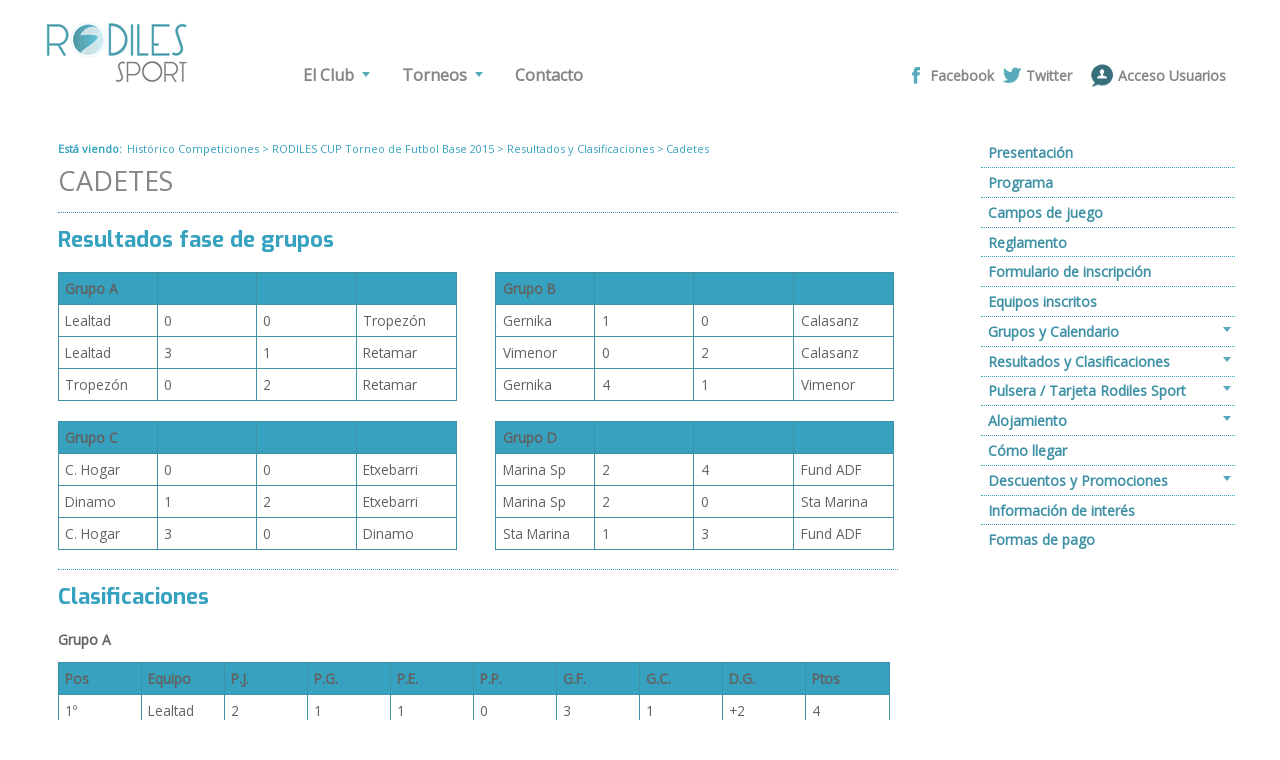

--- FILE ---
content_type: text/html
request_url: http://www.rodilessport.com/key/resultados-y-clasificaciones/cadetes_2178_1_ap.html
body_size: 39981
content:

<!DOCTYPE html PUBLIC "-//W3C//DTD HTML 4.01 Transitional//EN" "http://www.w3.org/TR/html4/loose.dtd">
<html lang="es">
<head>

<title>Cadetes</title>
<meta name="title" content="Cadetes">
<meta name="description" content="">
<meta name="keywords" content="">
<meta name="language" content="es">
<meta http-equiv="X-UA-Compatible" content="IE=100">

<meta name="rating" content="general">
<meta http-equiv="pragma" content="no-cache">
<meta http-equiv="Content-Type" content="text/html; charset=iso-8859-1">
<meta name="author" CONTENT="Diseño y Desarrollo: Sentido Común Internet - sentidocomun.es">

<meta name="viewport" content="width=device-width; initial-scale=1.0; maximum-scale=2.0;">
<link rel="shortcut icon" href="/favicon.ico" >

<script type="text/javascript">    
  var gb_carpeta_url = '';  
  var gb_v = 'v_portal';  
  var gb_p = 'personal'; 
  var gb_tx_caberruta = 'Introduzca una dirección de inicio de la ruta';   
</script>
<script type="text/javascript" src="http://ajax.googleapis.com/ajax/libs/jquery/1.8/jquery.js"></script>
<script type="text/javascript" src="/v_portal/javascript/mensajes.js"></script>
<script type="text/javascript" src="/v_portal/javascript/galleria/galleria-1.2.7.js"></script>
<script type="text/javascript" src="/v_portal/javascript/galleria/themes/esencia/galleria.esencia.js"></script>
<script type="text/javascript" src="/v_portal/javascript/prettyphoto/js/jquery.prettyPhoto.js"></script>
<script type="text/javascript" src="/v_portal/javascript/tooltipster.js"></script>
<script type="text/javascript" src="/v_portal/javascript/pdfobject.js"></script>
<script type="text/javascript" src="/v_portal/javascript/slick/slick.min.js"></script>

<script type="text/javascript" src="/v_portal/javascript/verflash.js"></script>

<script type="text/javascript" src="/v_portal/javascript/esencia.js"></script>
<script type="text/javascript" src="/v_portal/javascript/esencia-load.js?hrotar=-1"></script>

<!--[if lt IE 9]>
	<script src="http://css3-mediaqueries-js.googlecode.com/svn/trunk/css3-mediaqueries.js"></script>
<![endif]-->

<script type="text/javascript" src="/v_portal/javascript/pwdwidget.js"></script>

<link href='http://fonts.googleapis.com/css?family=Exo' rel='stylesheet' type='text/css'>
<link href='http://fonts.googleapis.com/css?family=Exo:400,700,900,900italic' rel='stylesheet' type='text/css'>
<link href='http://fonts.googleapis.com/css?family=Open+Sans' rel='stylesheet' type='text/css'>
<link rel="stylesheet" type="text/css" href="/v_portal/estilos/estilos.css" media="screen,print">
<link rel="stylesheet" type="text/css" href="/v_portal/estilos/heditor.css" media="screen,print">
<link rel="stylesheet" type="text/css" href="/v_portal/estilos.asp" media="screen,print"> 
<link rel="stylesheet" type="text/css" href="/v_portal/estilos/estilosprint.css" media="print">

<link rel="stylesheet" href="/v_portal/javascript/prettyphoto/css/prettyPhoto.css" type="text/css" media="screen" charset="utf-8">
<script type="text/javascript">

</script>
</head>

<body>

  <div class="centrado z20">
    <div id="cabecera">

      <div id="logotipo">

        <a href="/key/rodiles-sport/rodiles-sport_0_1_ap.html" title="Ir al inicio de la web"><img src="../../imgslogo/logo_rodiles.gif" alt="Rodiles Sport" title="Rodiles Sport"></a>

      </div>

    <a id="enlmenu" class="norm" tabindex="40" href="#"><span id="t_down">&nbsp;</span><span id="t_up" style="display:none;">&nbsp;</span></a>
    <div id="menudesp" class="bl_izq padl7p">
	        
			<ul class="menu menupri bl_izq">
<li class="padid1 padb15 primero flecha">
    <a title="Ir a&nbsp;EL CLUB">
El Club
    </a>
    
  <span class="mdesp">&nbsp;</span>
	        
			<ul class="menu menusec">
<li class="padid1 padb15 primero">
    <a href="/key/el-club/informacion-del-club_2869_1_ap.html" class="v_m2" title="Ir a&nbsp;INFORMACIÓN DEL CLUB">
Información del club
    </a>
</li>
</ul>
</li>
<li class="padid1 padb15 flecha">
    <a title="Ir a&nbsp;TORNEOS">
Torneos
    </a>
    
  <span class="mdesp">&nbsp;</span>
	        
			<ul class="menu menusec">
<li class="padid1 padb15 primero flecha">
    <a class="v_m2" title="Ir a&nbsp;RODILES FUTSAL CUP 2022">
Rodiles Futsal Cup 2022
    </a>
    
  <span class="mdesp">&nbsp;</span>
	        
			<ul class="menu menuterc">
<li class="padid1 padb15 primero">
    <a href="/key/rodiles-futsal-cup-2022/informacion-torneo_2983_1_ap.html" class="v_m3" title="Ir a&nbsp;INFORMACIÓN TORNEO">
Información Torneo
    </a>
</li>
<li class="padid1 padb15">
    <a href="/torneo-de-futbol-sala-femenino/rodiles-futsal-cup-2022/categorias_2469_1_ap.html" class="v_m3" title="Ir a&nbsp;CATEGORÍAS">
Categorías
    </a>
</li>
<li class="padid1 padb15">
    <a href="/premios/rodiles-futsal-cup-2022/premios_2455_1_ap.html" class="v_m3" title="Ir a&nbsp;PREMIOS">
Premios
    </a>
</li>
<li class="padid1 padb15">
    <a href="/reglamento/rodiles-futsal-cup-2022/reglamento_2419_1_ap.html" class="v_m3" title="Ir a&nbsp;REGLAMENTO">
Reglamento
    </a>
</li>
<li class="padid1 padb15">
    <a href="/formularios-inscripcion/rodiles-futsal-cup-2022/inscripciones_2420_1_ap.html" class="v_m3" title="Ir a&nbsp;INSCRIPCIONES">
Inscripciones
    </a>
</li>
<li class="padid1 padb15">
    <a href="/formas-de-pago/rodiles-futsal-cup-2022/formas-de-pago_2466_1_ap.html" class="v_m3" title="Ir a&nbsp;FORMAS DE PAGO">
Formas de pago
    </a>
</li>
<li class="padid1 padb15">
    <a href="/equipos/rodiles-futsal-cup-2022/equipos-pre-inscritos_2465_1_ap.html" class="v_m3" title="Ir a&nbsp;EQUIPOS PRE-INSCRITOS">
Equipos Pre-Inscritos
    </a>
</li>
<li class="padid1 padb15 flecha">
    <a class="v_m3" title="Ir a&nbsp;TARJETA RODILES SPORT">
Tarjeta Rodiles Sport
    </a>
    
  <span class="mdesp">&nbsp;</span>
</li>
<li class="padid1 padb15 flecha">
    <a class="v_m3" title="Ir a&nbsp;ALOJAMIENTO">
Alojamiento
    </a>
    
  <span class="mdesp">&nbsp;</span>
</li>
<li class="padid1 padb15">
    <a href="/sedes/rodiles-futsal-cup-2022/informacion-sedes_2430_1_ap.html" class="v_m3" title="Ir a&nbsp;INFORMACIÓN SEDES">
Información Sedes
    </a>
</li>
<li class="padid1 padb15 flecha">
    <a class="v_m3" title="Ir a&nbsp;CÓMO LLEGAR">
Cómo llegar
    </a>
    
  <span class="mdesp">&nbsp;</span>
</li>
</ul>
</li>
</ul>
</li>
<li class="padid1 padb15">
    <a href="/key/rodilessport/contacto_32_1_ap.html" title="Ir a&nbsp;CONTACTO">
Contacto
    </a>
</li>
</ul>

    </div>	
    <div class="menu_der"> 
        
      <div class="user">
        <div class="usuariologin">
          <span class="padl2">Acceso Usuarios</span>
        </div>
        <div class="caja_login oculto">
          <div id="blq_login" class="blq t92 pad05 marb1 cb">
  <h2 class="tit cb padb025">Zona Privada</h2>

    <form id="cabform1" class="bl_izq t100" name="cabform1" action="/personal/usuarios/identificacion.asp" method="post">
      <fieldset class="fsetoculto"><legend class="oculto"><!--Acceso al área privada de la web-->Acceso al área privada de la web</legend>
        <!--usuario:-->
        <p class="blq padb025"><label for="logincab" class="oculto">usuario:</label><input class="t95 txcolap padid025 brcb" tabindex="1" id="logincab" type="text" name="login" size="12" maxlength="100" title="Escriba su&nbsp;usuario:" value="usuario:" onfocus="entrarelem(this,'usuario:')" onblur="dejarelem(this,'usuario:')"></p>
        <!--clave:-->
        <p class="blq"><label for="pwdcab" class="oculto">clave:</label><input class="t95 txcolap padid025 brcb" tabindex="2" id="pwdcab" type="password" name="password" size="12" maxlength="100" title="Escriba su&nbsp;clave:" value="clave:" onfocus="entrarelem(this,'clave:')" onblur="dejarelem(this,'clave:')"></p>
        <!--entrar-->
        <p class="bl_der"><input class="boton_fnd mart1" tabindex="3" id="btentrar" type="submit" name="entrar" value="ENTRAR" title="Para entrar en la zona privada"></p>
      </fieldset>
    </form>

      <div class="bl_izq v_norm blq_login">
                        
        <p class="blq"><a class="cb" href="/v_portal/usuarios/usuarionuevo.asp" title="Solicitar acceso a la zona privada."><!--Nuevo usuario-->Nuevo usuario</a></p>
                        
        <p class="blq"><a class="cb" href="/v_portal/usuarios/usuariopwd.asp" title="Recuperar clave para la zona privada"><!--Olvidé mi clave-->Olvidé mi clave</a></p>

      </div>

</div>
        </div>
      </div>
      
      <div class="bl_der marr1">
        <ul class="siguenos blq">           
         <li class="padl025"><a href="http://www.facebook.com/pages/Rodiles-Sport/148590571820532" title="facebook&nbsp;(en nueva ventana)" target="_blank"><img src="/v_portal/imgs/icon_facebook.png" alt="facebook&nbsp;"><span>Facebook</span></a></li>
         <li class="padl025"><a href="https://twitter.com/rodilessport" title="twitter&nbsp;(en nueva ventana)" target="_blank"><img src="/v_portal/imgs/icon_twitter.png" alt="Twitter&nbsp;"><span>Twitter</span></a></li>
        </ul>
      </div>
    </div>    
    </div>
    </div> 
  <div class="centrado z0"> 
    <div id="medio" class="blq">

        <div id="col_dest" class="bl_der">
	        
			<ul class="menu menu_lat blq ff_opensans_condensed fs_11875">
<li class="blq brcn3_1 primero">
    <a href="/rodiles-cup/rodiles-cup-torneo-de-futbol-base-2015/presentacion_2154_1_ap.html" class="t100 bl_izq txt_b v_col_262626 enlace" title="Ir a&nbsp;PRESENTACIÓN">
Presentación
    </a>
</li>
<li class="blq brcn3_1">
    <a href="/programa/rodiles-cup-torneo-de-futbol-base-2015/programa_2144_1_ap.html" class="t100 bl_izq txt_b v_col_262626 enlace" title="Ir a&nbsp;PROGRAMA">
Programa
    </a>
</li>
<li class="blq brcn3_1">
    <a href="/campos/rodiles-cup-torneo-de-futbol-base-2015/campos-de-juego_2184_1_ap.html" class="t100 bl_izq txt_b v_col_262626 enlace" title="Ir a&nbsp;CAMPOS DE JUEGO">
Campos de juego
    </a>
</li>
<li class="blq brcn3_1">
    <a href="/reglamento/rodiles-cup-torneo-de-futbol-base-2015/reglamento_2145_1_ap.html" class="t100 bl_izq txt_b v_col_262626 enlace" title="Ir a&nbsp;REGLAMENTO">
Reglamento
    </a>
</li>
<li class="blq brcn3_1">
    <a href="/formulario-de-inscripcion/rodiles-cup-torneo-de-futbol-base-2015/formulario-de-inscripcion_2146_1_ap.html" class="t100 bl_izq txt_b v_col_262626 enlace" title="Ir a&nbsp;FORMULARIO DE INSCRIPCIÓN">
Formulario de inscripción
    </a>
</li>
<li class="blq brcn3_1">
    <a href="/equipos-inscritos/rodiles-cup-torneo-de-futbol-base-2015/equipos-inscritos_2185_1_ap.html" class="t100 bl_izq txt_b v_col_262626 enlace" title="Ir a&nbsp;EQUIPOS INSCRITOS">
Equipos inscritos
    </a>
</li>
<li class="blq brcn3_1 flecha">
    <a class="t100 bl_izq txt_b v_col_262626 enlace" title="Ir a&nbsp;GRUPOS Y CALENDARIO">
Grupos y Calendario
    </a>
    
  <span class="mdesp">&nbsp;</span>
	        
			<ul class="menu menu2 oculto blq brcn1_1" style="display:none;">
<li class="blq uppercase brcn1_1">
    <a href="/key/grupos-y-calendario/benjamines_2151_1_ap.html" class="t100 fs_07 bl_izq txt_b v_colgen padtb0325" title="Ir a&nbsp;BENJAMINES">
Benjamines
    </a>
</li>
<li class="blq uppercase brcn1_1">
    <a href="/key/grupos-y-calendario/alevines_2148_1_ap.html" class="t100 fs_07 bl_izq txt_b v_colgen padtb0325" title="Ir a&nbsp;ALEVINES">
Alevines
    </a>
</li>
<li class="blq uppercase brcn1_1">
    <a href="/key/grupos-y-calendario/infantiles_2149_1_ap.html" class="t100 fs_07 bl_izq txt_b v_colgen padtb0325" title="Ir a&nbsp;INFANTILES">
Infantiles
    </a>
</li>
<li class="blq uppercase brcn1_1">
    <a href="/key/grupos-y-calendario/cadetes_2150_1_ap.html" class="t100 fs_07 bl_izq txt_b v_colgen padtb0325" title="Ir a&nbsp;CADETES">
Cadetes
    </a>
</li>
</ul>
</li>
<li class="blq brcn3_1 flecha">
    <a class="t100 bl_izq txt_b v_col_262626 enlace" title="Ir a&nbsp;RESULTADOS Y CLASIFICACIONES">
Resultados y Clasificaciones
    </a>
    
  <span class="mdesp">&nbsp;</span>
	        
			<ul class="menu menu2 oculto blq brcn1_1" style="display:none;">
<li class="blq uppercase brcn1_1">
    <a href="/key/resultados-y-clasificaciones/benjamines_2179_1_ap.html" class="t100 fs_07 bl_izq txt_b v_colgen padtb0325" title="Ir a&nbsp;BENJAMINES">
Benjamines
    </a>
</li>
<li class="blq uppercase brcn1_1">
    <a href="/key/resultados-y-clasificaciones/alevines_2176_1_ap.html" class="t100 fs_07 bl_izq txt_b v_colgen padtb0325" title="Ir a&nbsp;ALEVINES">
Alevines
    </a>
</li>
<li class="blq uppercase brcn1_1">
    <a href="/key/resultados-y-clasificaciones/infantiles_2177_1_ap.html" class="t100 fs_07 bl_izq txt_b v_colgen padtb0325" title="Ir a&nbsp;INFANTILES">
Infantiles
    </a>
</li>
<li class="blq uppercase brcn1_1">
    <a href="/key/resultados-y-clasificaciones/cadetes_2178_1_ap.html" class="t100 fs_07 bl_izq txt_b v_colgen padtb0325" title="Ir a&nbsp;CADETES">
Cadetes
    </a>
</li>
</ul>
</li>
<li class="blq brcn3_1 flecha">
    <a class="t100 bl_izq txt_b v_col_262626 enlace" title="Ir a&nbsp;PULSERA / TARJETA RODILES SPORT">
Pulsera / Tarjeta Rodiles Sport
    </a>
    
  <span class="mdesp">&nbsp;</span>
	        
			<ul class="menu menu2 oculto blq brcn1_1" style="display:none;">
<li class="blq uppercase brcn1_1">
    <a href="/key/pulsera--tarjeta-rodiles-sport/como-funciona_2160_1_ap.html" class="t100 fs_07 bl_izq txt_b v_colgen padtb0325" title="Ir a&nbsp;CÓMO FUNCIONA">
Cómo Funciona
    </a>
</li>
<li class="blq uppercase brcn1_1">
    <a href="/key/pulsera--tarjeta-rodiles-sport/descuentos-y-promociones_2159_1_ap.html" class="t100 fs_07 bl_izq txt_b v_colgen padtb0325" title="Ir a&nbsp;DESCUENTOS Y PROMOCIONES">
Descuentos y Promociones
    </a>
</li>
</ul>
</li>
<li class="blq brcn3_1 flecha">
    <a class="t100 bl_izq txt_b v_col_262626 enlace" title="Ir a&nbsp;ALOJAMIENTO">
Alojamiento
    </a>
    
  <span class="mdesp">&nbsp;</span>
	        
			<ul class="menu menu2 oculto blq brcn1_1" style="display:none;">
<li class="blq uppercase brcn1_1">
    <a href="/key/alojamiento/participantes_2165_1_ap.html" class="t100 fs_07 bl_izq txt_b v_colgen padtb0325" title="Ir a&nbsp;PARTICIPANTES">
Participantes
    </a>
</li>
<li class="blq uppercase brcn1_1">
    <a href="/key/alojamiento/acompanantes_2164_1_ap.html" class="t100 fs_07 bl_izq txt_b v_colgen padtb0325" title="Ir a&nbsp;ACOMPAÑANTES">
Acompañantes
    </a>
</li>
</ul>
</li>
<li class="blq brcn3_1">
    <a href="/como-llegar/rodiles-cup-torneo-de-futbol-base-2015/como-llegar_2153_1_ap.html" class="t100 bl_izq txt_b v_col_262626 enlace" title="Ir a&nbsp;CÓMO LLEGAR">
Cómo llegar
    </a>
</li>
<li class="blq brcn3_1 flecha">
    <a class="t100 bl_izq txt_b v_col_262626 enlace" title="Ir a&nbsp;DESCUENTOS Y PROMOCIONES">
Descuentos y Promociones
    </a>
    
  <span class="mdesp">&nbsp;</span>
	        
			<ul class="menu menu2 oculto blq brcn1_1" style="display:none;">
<li class="blq uppercase brcn1_1">
    <a href="/key/descuentos-y-promociones/promociones_2183_1_ap.html" class="t100 fs_07 bl_izq txt_b v_colgen padtb0325" title="Ir a&nbsp;PROMOCIONES">
Promociones
    </a>
</li>
</ul>
</li>
<li class="blq brcn3_1">
    <a href="/informacion-de-interes/rodiles-cup-torneo-de-futbol-base-2015/informacion-de-interes_2167_1_ap.html" class="t100 bl_izq txt_b v_col_262626 enlace" title="Ir a&nbsp;INFORMACIÓN DE INTERÉS">
Información de interés
    </a>
</li>
<li class="blq brcn3_1">
    <a href="/formas-de-pago/rodiles-cup-torneo-de-futbol-base-2015/formas-de-pago_2186_1_ap.html" class="t100 bl_izq txt_b v_col_262626 enlace" title="Ir a&nbsp;FORMAS DE PAGO">
Formas de pago
    </a>
</li>
</ul>
      
        </div>
      <div id="col_dcha" class="bl_izq">
      
    <div id="contenido" class="blq padb05">
<script type="text/javascript">
<!-- Hide
  function mostrar(txt)
  {
    window.status = txt;
  }

  function ocultar()
  {
    window.status ="";
  }

// -->
</script>

  <div class="blq padb05 v_pq txcolap"><span class="bl_izq padr05"><strong>Está viendo:</strong></span><ul class="menu"><li class="padr025"><a href="/key/destacados-portada/historico-competiciones_1347_1_ap.html" title="Ir a&nbsp;Histórico Competiciones">Histórico Competiciones</a> > </li><li class="padr025"><a href="/campeonato-futbol-base/historico-competiciones/rodiles-cup-torneo-de-futbol-base-2015_2143_1_ap.html" title="Ir a&nbsp;RODILES CUP Torneo de Futbol Base 2015">RODILES CUP Torneo de Futbol Base 2015</a> > </li><li class="padr025"><a href="/key/rodiles-cup-torneo-de-futbol-base-2015/resultados-y-clasificaciones_2175_1_ap.html" title="Ir a&nbsp;Resultados y Clasificaciones">Resultados y Clasificaciones</a> > </li><li>Cadetes</li></ul></div>        

  <h1 class="titulo">Cadetes</h1>

            <div id="age_6616" class="blq_nv marb075 padt075 brcs5">

        <h3 class="tit blq"><strong>Resultados fase de grupos</strong></h3>

<div class="blq marr025 marb025">
<div id="blq_24866"  class="bl_izq mart08 padb02 ohid marl0 t48 mart08">
<div class="oculto">sql:SELECT fila,columna,texto,opciones FROM tablas WHERE idtabla=24866 ORDER BY fila,columna</div>
        <table class="tablafix colgen t99" summary="">
          <tr>

            <th class="cs brcp txa_l ohid pad05 v_tnorm" scope="col">Grupo A</th>

            <th class="cs brcp txa_l ohid pad05 v_tnorm" scope="col"></th>

            <th class="cs brcp txa_l ohid pad05 v_tnorm" scope="col"></th>

            <th class="cs brcp txa_l ohid pad05 v_tnorm" scope="col"></th>

          </tr>

          <tr>

            <td class="ohid pad05 v_tnorm brcp">Lealtad </td>

            <td class="ohid pad05 v_tnorm brcp">0</td>

            <td class="ohid pad05 v_tnorm brcp">0</td>

            <td class="ohid pad05 v_tnorm brcp">Tropezón</td>

          </tr>

          <tr>

            <td class="ohid pad05 v_tnorm brcp">Lealtad </td>

            <td class="ohid pad05 v_tnorm brcp">3</td>

            <td class="ohid pad05 v_tnorm brcp">1</td>

            <td class="ohid pad05 v_tnorm brcp">Retamar</td>

          </tr>

          <tr>

            <td class="ohid pad05 v_tnorm brcp">Tropezón</td>

            <td class="ohid pad05 v_tnorm brcp">0</td>

            <td class="ohid pad05 v_tnorm brcp">2</td>

            <td class="ohid pad05 v_tnorm brcp">Retamar</td>

          </tr>
        </table>

</div>

<div id="blq_24867"  class="bl_izq mart08 padb02 ohid marl4p t48 mart08">
<div class="oculto">sql:SELECT fila,columna,texto,opciones FROM tablas WHERE idtabla=24867 ORDER BY fila,columna</div>
        <table class="tablafix colgen t99" summary="">
          <tr>

            <th class="cs brcp txa_l ohid pad05 v_tnorm" scope="col">Grupo B</th>

            <th class="cs brcp txa_l ohid pad05 v_tnorm" scope="col"></th>

            <th class="cs brcp txa_l ohid pad05 v_tnorm" scope="col"></th>

            <th class="cs brcp txa_l ohid pad05 v_tnorm" scope="col"></th>

          </tr>

          <tr>

            <td class="ohid pad05 v_tnorm brcp">Gernika </td>

            <td class="ohid pad05 v_tnorm brcp">1</td>

            <td class="ohid pad05 v_tnorm brcp">0</td>

            <td class="ohid pad05 v_tnorm brcp">Calasanz</td>

          </tr>

          <tr>

            <td class="ohid pad05 v_tnorm brcp">Vimenor </td>

            <td class="ohid pad05 v_tnorm brcp">0</td>

            <td class="ohid pad05 v_tnorm brcp">2</td>

            <td class="ohid pad05 v_tnorm brcp">Calasanz</td>

          </tr>

          <tr>

            <td class="ohid pad05 v_tnorm brcp">Gernika </td>

            <td class="ohid pad05 v_tnorm brcp">4</td>

            <td class="ohid pad05 v_tnorm brcp">1</td>

            <td class="ohid pad05 v_tnorm brcp">Vimenor </td>

          </tr>
        </table>

</div>

  </div>
<div class="blq marr025 marb025">
<div id="blq_24868"  class="bl_izq mart08 padb02 ohid marl0 t48 mart08">
<div class="oculto">sql:SELECT fila,columna,texto,opciones FROM tablas WHERE idtabla=24868 ORDER BY fila,columna</div>
        <table class="tablafix colgen t99" summary="">
          <tr>

            <th class="cs brcp txa_l ohid pad05 v_tnorm" scope="col">Grupo C</th>

            <th class="cs brcp txa_l ohid pad05 v_tnorm" scope="col"></th>

            <th class="cs brcp txa_l ohid pad05 v_tnorm" scope="col"></th>

            <th class="cs brcp txa_l ohid pad05 v_tnorm" scope="col"></th>

          </tr>

          <tr>

            <td class="ohid pad05 v_tnorm brcp">C. Hogar</td>

            <td class="ohid pad05 v_tnorm brcp">0</td>

            <td class="ohid pad05 v_tnorm brcp">0</td>

            <td class="ohid pad05 v_tnorm brcp">Etxebarri</td>

          </tr>

          <tr>

            <td class="ohid pad05 v_tnorm brcp">Dinamo </td>

            <td class="ohid pad05 v_tnorm brcp">1</td>

            <td class="ohid pad05 v_tnorm brcp">2</td>

            <td class="ohid pad05 v_tnorm brcp">Etxebarri</td>

          </tr>

          <tr>

            <td class="ohid pad05 v_tnorm brcp">C. Hogar</td>

            <td class="ohid pad05 v_tnorm brcp">3</td>

            <td class="ohid pad05 v_tnorm brcp">0</td>

            <td class="ohid pad05 v_tnorm brcp">Dinamo </td>

          </tr>
        </table>

</div>

<div id="blq_24869"  class="bl_izq mart08 padb02 ohid marl4p t48 mart08">
<div class="oculto">sql:SELECT fila,columna,texto,opciones FROM tablas WHERE idtabla=24869 ORDER BY fila,columna</div>
        <table class="tablafix colgen t99" summary="">
          <tr>

            <th class="cs brcp txa_l ohid pad05 v_tnorm" scope="col">Grupo D</th>

            <th class="cs brcp txa_l ohid pad05 v_tnorm" scope="col"></th>

            <th class="cs brcp txa_l ohid pad05 v_tnorm" scope="col"></th>

            <th class="cs brcp txa_l ohid pad05 v_tnorm" scope="col"></th>

          </tr>

          <tr>

            <td class="ohid pad05 v_tnorm brcp">Marina Sp</td>

            <td class="ohid pad05 v_tnorm brcp">2</td>

            <td class="ohid pad05 v_tnorm brcp">4</td>

            <td class="ohid pad05 v_tnorm brcp">Fund ADF</td>

          </tr>

          <tr>

            <td class="ohid pad05 v_tnorm brcp">Marina Sp</td>

            <td class="ohid pad05 v_tnorm brcp">2</td>

            <td class="ohid pad05 v_tnorm brcp">0</td>

            <td class="ohid pad05 v_tnorm brcp">Sta Marina</td>

          </tr>

          <tr>

            <td class="ohid pad05 v_tnorm brcp">Sta Marina</td>

            <td class="ohid pad05 v_tnorm brcp">1</td>

            <td class="ohid pad05 v_tnorm brcp">3</td>

            <td class="ohid pad05 v_tnorm brcp">Fund ADF</td>

          </tr>
        </table>

</div>

  </div>
            </div>

            <div id="age_6617" class="blq_nv marb075 padt075 brcs5">

        <h3 class="tit blq"><strong>Clasificaciones</strong></h3>

<div id="blq_24870"  class="bl_izq t100 mart08">

        <div class=" v_norm">
           <strong>Grupo A</strong>

        </div>

</div>

<div id="blq_24871"  class="bl_izq t100 mart08">
<div class="oculto">sql:SELECT fila,columna,texto,opciones FROM tablas WHERE idtabla=24871 ORDER BY fila,columna</div>
        <table class="tablafix colgen t99" summary="">
          <tr>

            <th class="cs brcp txa_l ohid pad05 v_tnorm" scope="col">Pos</th>

            <th class="cs brcp txa_l ohid pad05 v_tnorm" scope="col">Equipo</th>

            <th class="cs brcp txa_l ohid pad05 v_tnorm" scope="col">P.J.</th>

            <th class="cs brcp txa_l ohid pad05 v_tnorm" scope="col">P.G.</th>

            <th class="cs brcp txa_l ohid pad05 v_tnorm" scope="col">P.E.</th>

            <th class="cs brcp txa_l ohid pad05 v_tnorm" scope="col">P.P.</th>

            <th class="cs brcp txa_l ohid pad05 v_tnorm" scope="col">G.F.</th>

            <th class="cs brcp txa_l ohid pad05 v_tnorm" scope="col">G.C.</th>

            <th class="cs brcp txa_l ohid pad05 v_tnorm" scope="col">D.G.</th>

            <th class="cs brcp txa_l ohid pad05 v_tnorm" scope="col">Ptos</th>

          </tr>

          <tr>

            <td class="ohid pad05 v_tnorm brcp">1º</td>

            <td class="ohid pad05 v_tnorm brcp">Lealtad</td>

            <td class="ohid pad05 v_tnorm brcp">2</td>

            <td class="ohid pad05 v_tnorm brcp">1</td>

            <td class="ohid pad05 v_tnorm brcp">1</td>

            <td class="ohid pad05 v_tnorm brcp">0</td>

            <td class="ohid pad05 v_tnorm brcp">3</td>

            <td class="ohid pad05 v_tnorm brcp">1</td>

            <td class="ohid pad05 v_tnorm brcp">+2</td>

            <td class="ohid pad05 v_tnorm brcp">4</td>

          </tr>

          <tr>

            <td class="ohid pad05 v_tnorm brcp">2º</td>

            <td class="ohid pad05 v_tnorm brcp">Retamar</td>

            <td class="ohid pad05 v_tnorm brcp">2</td>

            <td class="ohid pad05 v_tnorm brcp">1</td>

            <td class="ohid pad05 v_tnorm brcp">0</td>

            <td class="ohid pad05 v_tnorm brcp">1</td>

            <td class="ohid pad05 v_tnorm brcp">3</td>

            <td class="ohid pad05 v_tnorm brcp">3</td>

            <td class="ohid pad05 v_tnorm brcp">0</td>

            <td class="ohid pad05 v_tnorm brcp">3</td>

          </tr>

          <tr>

            <td class="ohid pad05 v_tnorm brcp">3º</td>

            <td class="ohid pad05 v_tnorm brcp">Tropezón</td>

            <td class="ohid pad05 v_tnorm brcp">2</td>

            <td class="ohid pad05 v_tnorm brcp">0</td>

            <td class="ohid pad05 v_tnorm brcp">1</td>

            <td class="ohid pad05 v_tnorm brcp">1</td>

            <td class="ohid pad05 v_tnorm brcp">0</td>

            <td class="ohid pad05 v_tnorm brcp">2</td>

            <td class="ohid pad05 v_tnorm brcp">-2</td>

            <td class="ohid pad05 v_tnorm brcp">1</td>

          </tr>
        </table>

</div>

<div id="blq_24872"  class="bl_izq t100 mart08">

        <div class=" v_norm">
           <strong>Grupo B</strong>

        </div>

</div>

<div id="blq_24873"  class="bl_izq t100 mart08">
<div class="oculto">sql:SELECT fila,columna,texto,opciones FROM tablas WHERE idtabla=24873 ORDER BY fila,columna</div>
        <table class="tablafix colgen t99" summary="">
          <tr>

            <th class="cs brcp txa_l ohid pad05 v_tnorm" scope="col">Pos</th>

            <th class="cs brcp txa_l ohid pad05 v_tnorm" scope="col">Equipo</th>

            <th class="cs brcp txa_l ohid pad05 v_tnorm" scope="col">P.J.</th>

            <th class="cs brcp txa_l ohid pad05 v_tnorm" scope="col">P.G.</th>

            <th class="cs brcp txa_l ohid pad05 v_tnorm" scope="col">P.E.</th>

            <th class="cs brcp txa_l ohid pad05 v_tnorm" scope="col">P.P.</th>

            <th class="cs brcp txa_l ohid pad05 v_tnorm" scope="col">G.F.</th>

            <th class="cs brcp txa_l ohid pad05 v_tnorm" scope="col">G.C.</th>

            <th class="cs brcp txa_l ohid pad05 v_tnorm" scope="col">D.G.</th>

            <th class="cs brcp txa_l ohid pad05 v_tnorm" scope="col">Ptos</th>

          </tr>

          <tr>

            <td class="ohid pad05 v_tnorm brcp">1º</td>

            <td class="ohid pad05 v_tnorm brcp">Gernika</td>

            <td class="ohid pad05 v_tnorm brcp">2</td>

            <td class="ohid pad05 v_tnorm brcp">2</td>

            <td class="ohid pad05 v_tnorm brcp">0</td>

            <td class="ohid pad05 v_tnorm brcp">0</td>

            <td class="ohid pad05 v_tnorm brcp">5</td>

            <td class="ohid pad05 v_tnorm brcp">1</td>

            <td class="ohid pad05 v_tnorm brcp">+4</td>

            <td class="ohid pad05 v_tnorm brcp">6</td>

          </tr>

          <tr>

            <td class="ohid pad05 v_tnorm brcp">2º</td>

            <td class="ohid pad05 v_tnorm brcp">Calasanz</td>

            <td class="ohid pad05 v_tnorm brcp">2</td>

            <td class="ohid pad05 v_tnorm brcp">1</td>

            <td class="ohid pad05 v_tnorm brcp">0</td>

            <td class="ohid pad05 v_tnorm brcp">1</td>

            <td class="ohid pad05 v_tnorm brcp">2</td>

            <td class="ohid pad05 v_tnorm brcp">1</td>

            <td class="ohid pad05 v_tnorm brcp">+1</td>

            <td class="ohid pad05 v_tnorm brcp">3</td>

          </tr>

          <tr>

            <td class="ohid pad05 v_tnorm brcp">3º</td>

            <td class="ohid pad05 v_tnorm brcp">Vimenor</td>

            <td class="ohid pad05 v_tnorm brcp">2</td>

            <td class="ohid pad05 v_tnorm brcp">0</td>

            <td class="ohid pad05 v_tnorm brcp">0</td>

            <td class="ohid pad05 v_tnorm brcp">2</td>

            <td class="ohid pad05 v_tnorm brcp">1</td>

            <td class="ohid pad05 v_tnorm brcp">6</td>

            <td class="ohid pad05 v_tnorm brcp">-5</td>

            <td class="ohid pad05 v_tnorm brcp">0</td>

          </tr>
        </table>

</div>

<div id="blq_24874"  class="bl_izq t100 mart08">

        <div class=" v_norm">
           <strong>Grupo C</strong>

        </div>

</div>

<div id="blq_24875"  class="bl_izq t100 mart08">
<div class="oculto">sql:SELECT fila,columna,texto,opciones FROM tablas WHERE idtabla=24875 ORDER BY fila,columna</div>
        <table class="tablafix colgen t99" summary="">
          <tr>

            <th class="cs brcp txa_l ohid pad05 v_tnorm" scope="col">Pos</th>

            <th class="cs brcp txa_l ohid pad05 v_tnorm" scope="col">Equipo</th>

            <th class="cs brcp txa_l ohid pad05 v_tnorm" scope="col">P.J.</th>

            <th class="cs brcp txa_l ohid pad05 v_tnorm" scope="col">P.G.</th>

            <th class="cs brcp txa_l ohid pad05 v_tnorm" scope="col">P.E.</th>

            <th class="cs brcp txa_l ohid pad05 v_tnorm" scope="col">P.P.</th>

            <th class="cs brcp txa_l ohid pad05 v_tnorm" scope="col">G.F.</th>

            <th class="cs brcp txa_l ohid pad05 v_tnorm" scope="col">G.C.</th>

            <th class="cs brcp txa_l ohid pad05 v_tnorm" scope="col">D.G.</th>

            <th class="cs brcp txa_l ohid pad05 v_tnorm" scope="col">Ptos</th>

          </tr>

          <tr>

            <td class="ohid pad05 v_tnorm brcp">1º</td>

            <td class="ohid pad05 v_tnorm brcp">C. Hogar</td>

            <td class="ohid pad05 v_tnorm brcp">2</td>

            <td class="ohid pad05 v_tnorm brcp">1</td>

            <td class="ohid pad05 v_tnorm brcp">1</td>

            <td class="ohid pad05 v_tnorm brcp">0</td>

            <td class="ohid pad05 v_tnorm brcp">3</td>

            <td class="ohid pad05 v_tnorm brcp">0</td>

            <td class="ohid pad05 v_tnorm brcp">+3</td>

            <td class="ohid pad05 v_tnorm brcp">4</td>

          </tr>

          <tr>

            <td class="ohid pad05 v_tnorm brcp">2º</td>

            <td class="ohid pad05 v_tnorm brcp">Etxebarri</td>

            <td class="ohid pad05 v_tnorm brcp">2</td>

            <td class="ohid pad05 v_tnorm brcp">1</td>

            <td class="ohid pad05 v_tnorm brcp">1</td>

            <td class="ohid pad05 v_tnorm brcp">0</td>

            <td class="ohid pad05 v_tnorm brcp">2</td>

            <td class="ohid pad05 v_tnorm brcp">1</td>

            <td class="ohid pad05 v_tnorm brcp">+1</td>

            <td class="ohid pad05 v_tnorm brcp">4</td>

          </tr>

          <tr>

            <td class="ohid pad05 v_tnorm brcp">3º</td>

            <td class="ohid pad05 v_tnorm brcp">Dinamo</td>

            <td class="ohid pad05 v_tnorm brcp">2</td>

            <td class="ohid pad05 v_tnorm brcp">0</td>

            <td class="ohid pad05 v_tnorm brcp">0</td>

            <td class="ohid pad05 v_tnorm brcp">2</td>

            <td class="ohid pad05 v_tnorm brcp">1</td>

            <td class="ohid pad05 v_tnorm brcp">5</td>

            <td class="ohid pad05 v_tnorm brcp">-4</td>

            <td class="ohid pad05 v_tnorm brcp">0</td>

          </tr>
        </table>

</div>

<div id="blq_24876"  class="bl_izq t100 mart08">

        <div class=" v_norm">
           <strong>Grupo D</strong>

        </div>

</div>

<div id="blq_24877"  class="bl_izq t100 mart08">
<div class="oculto">sql:SELECT fila,columna,texto,opciones FROM tablas WHERE idtabla=24877 ORDER BY fila,columna</div>
        <table class="tablafix colgen t99" summary="">
          <tr>

            <th class="cs brcp txa_l ohid pad05 v_tnorm" scope="col">Pos</th>

            <th class="cs brcp txa_l ohid pad05 v_tnorm" scope="col">Equipo</th>

            <th class="cs brcp txa_l ohid pad05 v_tnorm" scope="col">P.J.</th>

            <th class="cs brcp txa_l ohid pad05 v_tnorm" scope="col">P.G.</th>

            <th class="cs brcp txa_l ohid pad05 v_tnorm" scope="col">P.E.</th>

            <th class="cs brcp txa_l ohid pad05 v_tnorm" scope="col">P.P.</th>

            <th class="cs brcp txa_l ohid pad05 v_tnorm" scope="col">G.F.</th>

            <th class="cs brcp txa_l ohid pad05 v_tnorm" scope="col">G.C.</th>

            <th class="cs brcp txa_l ohid pad05 v_tnorm" scope="col">D.G.</th>

            <th class="cs brcp txa_l ohid pad05 v_tnorm" scope="col">Ptos</th>

          </tr>

          <tr>

            <td class="ohid pad05 v_tnorm brcp">1º</td>

            <td class="ohid pad05 v_tnorm brcp">Fund ADF</td>

            <td class="ohid pad05 v_tnorm brcp">2</td>

            <td class="ohid pad05 v_tnorm brcp">2</td>

            <td class="ohid pad05 v_tnorm brcp">0</td>

            <td class="ohid pad05 v_tnorm brcp">0</td>

            <td class="ohid pad05 v_tnorm brcp">7</td>

            <td class="ohid pad05 v_tnorm brcp">3</td>

            <td class="ohid pad05 v_tnorm brcp">+4</td>

            <td class="ohid pad05 v_tnorm brcp">6</td>

          </tr>

          <tr>

            <td class="ohid pad05 v_tnorm brcp">2º</td>

            <td class="ohid pad05 v_tnorm brcp">Marina Sp</td>

            <td class="ohid pad05 v_tnorm brcp">2</td>

            <td class="ohid pad05 v_tnorm brcp">1</td>

            <td class="ohid pad05 v_tnorm brcp">0</td>

            <td class="ohid pad05 v_tnorm brcp">1</td>

            <td class="ohid pad05 v_tnorm brcp">4</td>

            <td class="ohid pad05 v_tnorm brcp">4</td>

            <td class="ohid pad05 v_tnorm brcp">0</td>

            <td class="ohid pad05 v_tnorm brcp">3</td>

          </tr>

          <tr>

            <td class="ohid pad05 v_tnorm brcp">3º</td>

            <td class="ohid pad05 v_tnorm brcp">Sta Marina</td>

            <td class="ohid pad05 v_tnorm brcp">2</td>

            <td class="ohid pad05 v_tnorm brcp">0</td>

            <td class="ohid pad05 v_tnorm brcp">0</td>

            <td class="ohid pad05 v_tnorm brcp">2</td>

            <td class="ohid pad05 v_tnorm brcp">1</td>

            <td class="ohid pad05 v_tnorm brcp">5</td>

            <td class="ohid pad05 v_tnorm brcp">-4</td>

            <td class="ohid pad05 v_tnorm brcp">0</td>

          </tr>
        </table>

</div>

            </div>

            <div id="age_6618" class="blq_nv marb075 padt075 brcs5">

        <h3 class="tit blq"><strong>Fase Final</strong></h3>

<div id="blq_24878"  class="bl_izq t100 mart08">

        <div class=" v_norm">
           Podeis consultar el cuadro de eliminatorias en el siguiente enlace: &nbsp;

        </div>

</div>

<div id="blq_24879"  class="bl_izq t100 mart08">

    <div class="blq mart08">

      <img class="bl_izq padr025" src="/v_portal/imgs/icon_pdf.gif" alt="Descargar el fichero">
      <a class="v_norm" href="/v_portal/inc/clicklink.asp?t=3&amp;cod=24879&amp;c=0&amp;s=746020327" title="Descargar el fichero">Cuadro Eliminatorias Cadete</a>

		</div>

</div>

            </div>

     </div>        
      </div>  
     </div>
  </div>
    </div>
  </div>  
  <div id="foot">
    <div class="centrado">
      <div class="txt_izq_pie">
        <h3 class="titd">CONTACTO</h3> 
        <div class="blq">C/Alfonso III, nº3 1ºCD | 33300, Villaviciosa | Asturias</div>
<div id="boletin" class="blq padt1">
  <script type="text/javascript">
    function cabvalidacionbol (formulario)
    {
      if ((formulario.email.value =="")||(formulario.email.value ==" ")
          || (formulario.email.value=="introduzca su e-mail"))
      {
        //alert("Introduzca texto a buscar, por favor.");
        alert("Introduzca e-mail, por favor.");
        formulario.email.focus();
        return false;
      }
  
      return true;
    }

  </script>
  <h3 class="titd">Boletín electrónico</h3>
  <form id="cabformbol"  class="blq" name="cabformbol" action="/v_portal/mailing/mailingaltaintro.asp" onsubmit="return cabvalidacionbol(this)" method="post">
    <fieldset class="fsetoculto"><legend class="oculto"><!--Darse alta y baja en el boletín electrónico-->Darse alta y baja en el boletín electrónico</legend>
      <p class="blq mart05">
          <label for="txtemail" class="oculto">E-mail:</label>&nbsp;<input class="cajaf_boletin" id="txtemail" tabindex="4" type="text" title="introduzca su e-mail" name="email" size="12" maxlength="75" value="introduzca su e-mail" onfocus="entrarelem(this,'introduzca su e-mail')" onblur="dejarelem(this,'introduzca su e-mail')">
          <input tabindex="5" class="bl_izq boton_fnd marl05" type="submit" name="enviar" value="OK" title="Darme de alta">
      </p>
      <p class="bl_der t35 padtb025 v_norm"><a class="txt_u" href="/v_portal/mailing/mailingbaja.asp" title="Darme de baja">Darme de baja</a></p>
    </fieldset>
  </form>
</div>        
      </div>
      <div id="logopie">
        <img alt="Rodiles Sport" src="../../imgslogo/logo_rodiles_pie.png">
      </div> 
      <div class="txt_der_pie">
      <ul>

        <li><a href="/key/rodilessport/creditos_6_1_ap.html" title="Ver&nbsp;CRÉDITOS">Créditos</a></li>

              <li><a href="/key/rodilessport/aviso-legal_5_1_ap.html" title="Ver&nbsp;AVISO LEGAL">Aviso Legal</a></li>

              <li class="primero"><a href="/deportes/rodilessport/inicio_1332_1_ap.html" title="Ver&nbsp;INICIO">Inicio</a></li>

      </ul>   
      
	    <div class="bl_der marr1 redes">
        <ul class="siguenos blq">           
         <li class="padl025"><a href="http://www.facebook.com/pages/Rodiles-Sport/148590571820532" title="facebook&nbsp;(en nueva ventana)" target="_blank"><img src="/v_portal/imgs/icon_facebook.png" alt="facebook&nbsp;"><span>Facebook</span></a></li>
         <li class="padl025"><a href="https://twitter.com/rodilessport" title="twitter&nbsp;(en nueva ventana)" target="_blank"><img src="/v_portal/imgs/icon_twitter.png" alt="Twitter&nbsp;"><span>Twitter</span></a></li>
        </ul>
	    </div>  
      <div class="bl_der clr padt1">
        <img alt="Página Web subvencionada por Gobierno del Principado de Asturias" src="/v_portal/imgs/logo_sub.jpg">
      </div> 
      </div>
    </div>
  </div>
</body>
</html>


--- FILE ---
content_type: text/css
request_url: http://www.rodilessport.com/v_portal/estilos/estilos.css
body_size: 39509
content:
html{margin:0;padding:0;}body{margin:0;padding:0;height:100%;width:100%;border:0;font-family:Open Sans,sans-serif;font-size:100%;color:#626262;background-color:#FFF;}img{border:0;}a{text-decoration:none;}a:hover{color:#626262;}h1{font-weight:normal;}h3{font-weight:normal;}form{margin:0;padding:0;}.bl_izq{position:relative;float:left;margin:0;padding:0;}.bl_der{position:relative;float:right;margin:0;padding:0;}.blq{position:relative;float:left;margin:0;padding:0;clear:both;width:100%;}.blq_nv{position:relative;float:left;margin:0;padding:0;clear:both;width:100%;overflow:hidden;}.bl_izq_nv{position:relative;float:left;margin:0;padding:0;overflow:hidden;}.bl_der_nv{position:relative;float:right;margin:0;padding:0;overflow:hidden;}.bl_izq_cb{position:relative;float:left;margin:0;padding:0;clear:both;}.bl_der_cb{position:relative;float:right;margin:0;padding:0;clear:both;}.bl_col{position:relative;float:left;clear:both;margin:0 0 1em 0;padding:4%;width:91%;}.boton_fnd{border:none;color:#FFF;padding:.125em .25em;margin:0;font-size:.75em;cursor:pointer;}.titulo{clear:both;position:relative;float:left;margin:0;padding:0 0 .5em 0;width:100%;font-family:Open Sans,sans-serif;font-size:1.6875em;color:#868686;text-transform:uppercase;font-weight:normal;}.titulo a{color:#868686;}.titulo a:hover{color:#626262;}.tit{position:relative;margin:0 0 .25em 0;padding:0;font-size:1.375em;font-family:"Exo",Sans-serif;font-weight:normal;color:#3F91A6;}.tit a:hover{color:#626262;}#blq_login .tit{color:#FFF;}.titd{position:relative;margin:0 0 .25em 0;padding:0;font-size:1.375em;font-family:"Exo",Sans-serif;color:#3F91A6;font-weight:bold;text-transform:uppercase;}.titdsub{clear:both;width:98%;margin:0 0 .5em 0;padding:.25em;font-size:1.375em;color:#868686;border-bottom:2px solid #868686;font-weight:normal;}.menu{position:relative;float:left;margin:0;padding:0;}.menu li{list-style-type:none;float:left;position:relative;margin:0;display:inline;}.menu li img{vertical-align:middle;}.menupri{margin-top:4em;}.menupri li{border-bottom:3px solid transparent;}.menupri li:hover{border-bottom:3px solid #3F91A6;}.menupri a{color:#868686;font-weight:bold;}.menupri a:hover{color:#3F91A6;}.menupri .menusec{border-top:medium none;display:none;left:0;margin:0;padding:0;position:absolute;top:49px;width:19em;z-index:1;}.menupri li:hover>ul{display:block;}.menupri ul li{background:none repeat scroll 0 0 #3F91A6;border-left:medium none;border-top:1px solid #FFF;float:left;list-style-type:none;padding:0;position:relative;width:100%;}.menupri ul li:hover{background:none repeat scroll 0 0 #868686;border-bottom:3px solid #868686;}.menupri ul li a,.menupri ul li a:hover{color:#FFF;padding:.5em 5%;position:relative;float:left;width:84%;}.menupri .mdesp{background:url("../imgs/detalle_li.png") no-repeat scroll right 8px;width:16px;height:16px;position:relative;float:right;cursor:pointer;}.menuterc{display:none;position:absolute;top:-1px;left:19em;width:100%;}.menusec .mdesp{background:url("../imgs/detalle_li_der.png") no-repeat 0 15px;width:6%;height:100%;position:relative;float:right;cursor:pointer;}.menu_lat .mdesp{background:none;position:absolute;top:0;right:0;cursor:pointer;}.menu_der{position:relative;float:right;margin:4em 0 0 0;padding:0;}.user{color:#868686;position:relative;float:right;clear:none;font-size:.875em;font-weight:bold;margin:0;padding:0 1em 0 0;}.usuariologin{background:url("../imgs/fnd_login.png") no-repeat scroll left top transparent;cursor:pointer;font-weight:bold;height:30px;margin:0;padding:0;width:100%;}.usuariologin span{position:relative;float:right;margin:0;padding:.15em 0 0 2em;}.caja_login{position:absolute;top:2em;padding:0;width:220px;z-index:5;}.siguenos{position:relative;float:right;clear:none;cursor:pointer;font-weight:bold;height:30px;margin:0;padding:0;list-style:none;}.siguenos li{display:inline;float:left;list-style-type:none;margin:0;position:relative;border-left:none!important;}.siguenos li a{color:#868686;font-size:.875em;position:relative;float:left;padding:0;margin:0;}.siguenos li a span{position:relative;float:right;margin:0;padding:.15em;}.subapartados{width:100%;clear:both;padding:.5em 0;font-family:Open Sans,sans-serif;border-top:1px solid #CEE5E6;}.subapartados li{padding:0;margin:.5em 1%;width:31%;overflow:hidden;background:#3F91A6;}.subapartados li a{position:relative;float:left;background:#3F91A6;font-size:.75em;width:100%;}.subapartados li a span{position:relative;float:left;padding:.5em;margin:0;font-family:"Exo",Sans-serif;font-size:1.45em;text-transform:uppercase;background:#3F91A6;color:#FFF;width:94%;height:65px;}.subapartados li img{position:relative;float:left;width:100%;}.subapartados li:hover,.subapartados li a:hover,.subapartados li a.activo,.subapartados li a span:hover{background:#36A2BF;}#emergentes{width:1px;height:1px;overflow:hidden;display:none;}.centrado{clear:both;position:relative;max-width:75em;margin:0 auto;padding:0;z-index:1;}#apdover .centrado{width:40em;}.cab_sup{position:relative;float:left;margin:0;padding:.25em 0;width:100%;color:#FFF;z-index:50;}.cab_sup .centrado{z-index:50;overflow:visible;}.cab_sup a{color:#FFF;padding:0 .25em;}.cab_sup a.activo{color:#333;}.cab_sup li a:hover{color:#333;}#cabecera{position:relative;float:left;margin:0;padding:0;width:100%;z-index:1;}#logotipo{position:relative;float:left;width:151px;height:74px;overflow:hidden;margin:1em 0 0 0;padding:0 .75em 0 0;font-size:1em;z-index:1;}#logotipo span{position:absolute;top:0;left:0;width:151px;height:74px;margin:0;padding:0;background:transparent url("../../imgslogo/logo_rodiles.gif") no-repeat top left;z-index:2;cursor:pointer;}.txt_izq_pie{position:relative;float:left;margin:0;padding:1%;width:31%;color:#868686;font-size:.95em;}#logopie{position:relative;float:left;height:178px;width:138px;margin:0;padding:0;z-index:1;left:11%;width:22%;}.txt_der_pie{position:relative;float:right;margin:0;padding:2% 0;width:31%;color:#868686;font-size:.95em;}.txt_der_pie ul{position:relative;float:right!important;font-size:.95em;}.txt_der_pie ul li{padding:0 .5em;float:right!important;border-left:1px solid #3F91A6;}.txt_der_pie ul li.primero{border-left:none;}.txt_der_pie ul li a{color:#3F91A6!important;text-transform:uppercase;}.blq_login{margin-top:-2em;}#foto_apartado{width:73%;height:200px;z-index:0;}#medio{width:100%;margin:1.25em 0 0 0;}#col_izda{width:16%;padding:0 1% 2% 0;}#col_dcha{width:73%;}#col_dcha.blq{width:100%;}#col_dest{width:22%;padding:0 0 1em 0;font-size:.875em;}.menu_prin{width:100%;padding:.25em 0;color:#868686;}.menu_prin li{padding:0 .5em;border-left:1px solid;width:auto;}.menu_lat{width:96%;padding:.5em 0;font-family:Open Sans,sans-serif;font-size:1em;padding:2%;margin:0;color:#333;position:relative;float:left;}.menu_lat li{width:100%;padding:0;position:relative;float:left;list-style-type:none;}.menu_lat li:hover{background:#3F91A6;}.menu_lat li a{display:block;}.menu_lat li a:hover{color:#FFF;}.menu_lat li a.activo{font-weight:bold;}.menu_lat{border:none!important;}.menu_lat li.primero{border-top:none!important;}.menu_lat li.flecha{background:url("../imgs/detalle_li.png") no-repeat 98% 10px;}.menu_lat li.flecha:hover{background:url("../imgs/detalle_li_hover.png") no-repeat 98% 10px #3F91A6;}.menu_lat li a{color:#3F91A6;padding:.35em .5em;}.menu_lat li.flecha ul{color:#FFF;}.menu_lat li.flecha:hover ul{background:#FFF;}.menu_lat li.flecha:hover ul li:hover{background:#3F91A6!important;}.menu_lat li.flecha:hover ul li:hover a{color:#FFF!important;}.menu_lat li.flecha:hover a{color:#FFF!important;}.menu_lat li.flecha:hover ul li a{color:#3F91A6!important;padding:.35em 1.25em;}.menu_lat li.flecha ul li a{color:#3F91A6;}.menu2{font-size:.75em;background:none;}.menu2 li:hover{background:none!important;}.menu2 li a{color:#3F91A6!important;padding:.35em 1.25em;}.menu2 li a:hover{color:#FFF!important;}ul.submenu{position:relative;float:left;margin:0;font-size:.875em;padding:0 0 .5em .75em;width:90%;}ul.submenu li{text-transform:none;border:none;background:none;width:90%;padding-bottom:0;}ul.submenu li a{color:#868686;}#twttrHubFrame{display:none!important;}#foot{clear:both;position:relative;float:left;width:100%;margin:0;padding:2em 0;background:#F9FAF7;color:#FFF;}#foot h3{font-size:1em;}#foot a{color:#3F91A6;}#foot a:hover{color:#626262;}#foot ul{position:relative;float:left;width:100%;margin:0;padding:0;}* html #foot ul{padding-top:.75em;}#foot ul li{display:inline;float:left;list-style-type:none;position:relative;}#foot li.primero{border:none;}#foot .menupie{position:relative;float:left;margin:0;padding:1%;width:73%;color:#868686;font-size:.95em;}#foot .menupie a{color:#868686;}#foot .menupie a.nomapdo{color:#3F91A6;text-transform:uppercase;font-weight:bold;font-family:"Exo",Sans-serif;}#foot ul.menupie li ul{padding:1em 0!important;width:100%!important;}#foot ul.menupie li ul li{width:100%!important;}#logosci{position:relative;float:right;border:none;margin:0;padding:0;width:91px;height:36px;font-size:.7em;text-transform:uppercase;overflow:hidden;}#logosci span{position:absolute;top:0;left:0;width:91px;height:36px;margin:0;padding:0;background:transparent url("../imgs/logo_sci.gif") no-repeat top left;z-index:2;cursor:pointer;}#logosci a:hover{color:#FFF;}#col_centro{width:98%;padding:0 1%;}#col_centro_ampli{width:100%;}#col_centro #contenido{width:95%;}#contenido{position:relative;float:left;width:96%;overflow:hidden;margin:0 0 1em 0;padding:.5em 2% 1em 2%;}.contenidoampliado{width:95%!important;}#print_foot_dat_col2{position:relative;float:right;border:none;margin:0;padding:0;width:91px;height:36px;font-size:.7em;text-transform:uppercase;overflow:hidden;}#print_foot_dat_col2 span{position:absolute;top:0;left:0;width:91px;height:36px;margin:0;padding:0;background:transparent url("../imgs/logo_sci_print.gif") no-repeat top left;z-index:2;cursor:pointer;}a.descimg{display:block;clear:both;margin:.3em 0;font-size:.75em;color:#626262;text-align:center;}.blink{background:url("../imgs/ic_blink.gif") no-repeat 0 0;padding:0;margin:0;float:left;width:30px;height:24px;}.fot_min{float:left;min-width:1.25em;margin:.2em .625em .25em 0;padding:0;width:30%;}.fot_min img{width:100%;}.fot_izq{float:left;min-width:1.25em;margin:.1em .625em .25em 0;}.fot_cen{text-align:center;min-width:1.25em;margin:0 auto;padding:0;}.fot_der{float:right;min-width:1.25em;margin:.1em 0 .25em .625em;}.t31 .fot_min{width:40%;}.t22 .fot_min,.t48 .fot_min{width:100%;margin:0 0 .5em 0;}.tablafix{border-collapse:collapse;border-spacing:0;table-layout:fixed;}.tabla{border-spacing:0;border-collapse:collapse;border:none;}.titcaja{position:relative;float:left;margin:1em 0 0 0;padding:.2em 4.35% .5em 0;width:95%;}.caja{position:relative;float:left;margin:0 0 1em 0;padding:4%;width:91%;}.carrusel-apdos{position:relative;float:left;margin:-7.75em 0 0 0!important;width:100%;}.carrusel-infos{padding:1em 1%;width:98%;}.carrusel-infos .titd{position:relative;margin:0;padding:0;font-size:.75em;font-family:"Exo",Sans-serif;color:#000;font-weight:bold;text-transform:uppercase;}.carrusel-infos.slick-next{display:none!important;}.nomteapdo{background:#3F91A6;font-family:'Exo',Sans-serif;color:#FFF;font-size:1.45em;padding:.5em 8%;width:84%;text-transform:uppercase;}.nomteapdo a{color:#FFF;}.nomteapdo:hover{background:#36A2BF;}.brd_sup_galeria{background:url("../imgs/brd_sup_galeria.png") no-repeat 0 0;position:absolute;z-index:2;height:32px;width:41px;top:-17px;left:50%;}.tipo_info_galleria_izq{background:url("../imgs/fnd_tipo_galeria.png") repeat-x 0 0;position:relative;float:left;z-index:2;height:34px;width:40%;margin:10% 0 0 0;}.tipo_info_galleria_txt{position:relative;float:left;text-align:center;z-index:2;height:34px;width:20%;color:#FFF;text-transform:uppercase;font-size:1em;font-weight:bold;margin:10% 0 0 0;}.tipo_info_galleria_der{background:url("../imgs/fnd_tipo_galeria.png") repeat-x 0 0;position:relative;float:right;z-index:2;height:34px;width:40%;margin:10% 0 0 0;}.dest_actualidad{position:relative;float:left;margin:1.25em 0 0 0;padding:0;width:64%;}.dest_actualidad h3{margin:0;padding:0;font-family:'Exo',Sans-serif;font-size:1.8em;color:#3F91A6;}.dest_actualidad .txt_actualidad{position:relative;float:left;margin:0;padding:1% 0;width:45%;font-size:.8em;color:#868686;}.foto_dest{position:relative;float:left;margin:0;padding:0 2% 0 0;}.dest_actualidad .col2 h3{width:100%;font-size:1.5em;position:relative;float:left;}.dest_actualidad .col2 .foto_dest{padding:0;width:100%;}.dest_actualidad .col2 .foto_dest img{padding:0;width:100%;margin:0 0 .5em 0;}.dest_actualidad .col2 .txt_actualidad{width:100%;}.plugin_facebook{position:relative;float:left;margin:1.25em 1.5em;}.plugin_facebook h3{color:#3f91a6;font-family:"Exo",sans-serif;font-size:1.375em;font-weight:bold;margin:0 0 .25em;padding:.2em 0;position:relative;text-transform:uppercase;}.iccaj{background:#36A2BF;width:16px;height:18px;}.icdesp{background:#36A2BF url("../../imgs/icdesp.png") no-repeat 0 0;}.icple{background:#36A2BF url("../../imgs/icple.png") no-repeat 0 0;}#popup_container{min-width:240px;max-width:480px;}.a_cerrarvw span{background:transparent url("../imgs/bt_cerrar.gif") no-repeat 0 0;position:absolute;top:0;right:0;width:16px;height:16px;}.list_ed{white-space:nowrap;}.list_ed li{list-style-type:none;position:relative;float:left;height:20px;margin:0;padding:4px 0 4px 0;}.list_ed .editinf{color:#000;}.list_ed li a{padding:2px 4px 2px 4px;color:#000;}.list_ed .primero{border-left:none;}.list_ed ul{display:inline;margin:0;padding:0;}.li_sombreado a{background-color:#36A2BF;color:#FFF;padding:3px 4px 6px 4px;}.list_ed li.linv1{z-index:100;}.list_ed li.linv1:hover{background-color:#CAEFEC;}.list_ed li.linv1 ul{display:none;}.list_ed li.linv1:hover ul,.list_ed li.linv1_hover ul{display:block;position:absolute;left:0;top:27px;margin:0;padding:0;z-index:200;background-color:#CAEFEC;color:#333;width:180px;overflow:hidden;}.list_ed li.mlinv2:hover ul{width:50px;}.list_ed li.mlinv3:hover ul{width:150px;}.list_ed li.linv1:hover ul li,.list_ed li.linv1_hover ul li{border-left:none;border-top:1px solid #36A2BF;clear:both;float:left;position:relative;width:100%;margin:0;padding:5px 0;z-index:300;}.list_ed li.linv1:hover ul li a,.list_ed li.linv1_hover ul li a{border-left:none;}.list_ed li.linv1:hover ul li.primero,.list_ed li.linv1_hover ul li.primero{border-top:none;}.list_ed li.linv1:hover ul li.li_sombreado a,.list_ed li.linv1_hover ul li.li_sombreado a{width:98%;padding-top:2px;padding-bottom:2px;display:block;}.pdf_object{height:400px;border:.625em solid #D9D9D9;}.pdf_object p{padding:1em;}.pdf_object object{display:block;}.grupo_carusel{clear:both;position:relative;float:left;width:100%;margin:.625em 0;padding:0;}.foto_grande_horizontal{clear:both;position:relative;float:left;width:100%;margin:.5em 0;padding:0;}.carusel_horizontal{clear:both;position:relative;float:left;width:100%;height:5em;margin:0;padding:0;overflow:hidden;}.foto_grande_vertical{position:relative;float:left;width:70%;overflow:hidden;margin:0;padding:0;}.carusel_vertical{position:relative;float:right;width:28%;height:14.8em;margin:0;padding:0;overflow:hidden;}.previous_button{width:4em;display:block;cursor:pointer;position:relative;float:left;padding:2em 2em 0 .5em;font-weight:bold;color:#3F91A6;font-size:.7em;}.previous_button_disabled{color:#CEE5E6;}.carusel_vertical .previous_button{clear:both;width:100%;float:left;padding:0;text-align:center;}.next_button{width:5em;display:block;cursor:pointer;position:relative;float:right;padding:2em 0 0 0;font-weight:bold;font-size:.7em;color:#3F91A6;}.next_button_disabled{color:#CEE5E6;}.carusel_vertical .next_button{clear:both;width:100%;float:left;padding:0;text-align:center;}.container{position:relative;float:left;width:20.25em;overflow:hidden;margin:0;padding:0;}.carusel_vertical .container{height:11em;width:8em;}.lista_fotos{position:relative;float:left;width:10000em;height:5em;overflow:hidden;margin:0;padding:0;top:0;left:0;}.carusel_vertical .lista_fotos{width:100%;height:10000em;}.lista_fotos li{list-style-type:none;float:left;width:10.125em;overflow:hidden;margin:0;padding:0;}.carusel_vertical .lista_fotos li{width:8em;height:5.5em;padding:0;}.galeria{position:relative;float:left;width:100%;min-height:232px;}.titform{clear:both;position:relative;float:left;width:99%;margin:0 0 .5em 0;padding:0;font-size:.75em;text-align:left;color:#626262;}.txt_avisopeso{color:#36A2BF;}.errorform{position:relative;float:left;color:#FFF;font-size:.75em;padding:.3em;margin:0;}.formulario #fset1{border:none;padding:1.0em 0 0 0;}.formulario #fset1 legend{margin:0 0 1em 0;padding:0;}.fset{position:relative;float:left;margin:0;padding:0;border:1px solid #868686;padding:0 0 .5em 0;width:99%;overflow:hidden;}.fset legend{position:relative;float:left;margin:0 0 .5em 0;padding:.5em 0;background-color:#CEE5E6;font-family:Open Sans,sans-serif;font-size:1.375em;color:#333;width:100%;text-align:center;}.lineaf,.lineachk{position:relative;float:left;margin:0 0 .5em 0;padding:0;width:100%;clear:both;}.lineafset{clear:both;position:relative;float:left;width:94%;margin:0 0 .625em 0;padding:0 1em;}.lineaftab{position:relative;float:left;margin:0 0 .5em 0;padding:0 0 0 1em;width:95%;clear:both;}.lineafdest{position:relative;float:left;margin:0 0 1em 0;padding:.5em;font-size:.85em;background-color:#868686;color:#333;width:97%;}.formulario span{color:#626262;font-size:.75em;}.formulario span.ftxt{position:relative;float:left;margin:0;padding:0;color:#626262;font-size:.75em;}.formulario input.cajaantispam{border:.1em solid #626262;background-color:#FFF;}input.bt_form{padding:.1em .5em;margin:0;font-family:Open Sans,sans-serif;font-size:.85em;color:#333;cursor:pointer;}input.bt_form:hover{border:.1em solid #3F91A6;background-color:#36A2BF;color:#626262;}.fbuscar input.bt_form{margin:0;}a.bt_form{padding:.25em .5em;margin:0;color:#333;font-size:.75em;}.t31 a.bt_form,.t22 a.bt_form{display:block;width:100%;}a.bt_form:hover{border:.1em solid #3F91A6;background-color:#36A2BF;color:#626262;}fieldset.fsetoculto{border:none;margin:0;padding:0;clear:both;}.cajaf{position:relative;float:left;width:68%;margin:0;padding:.25em .125em;border:.1em solid #868686;background-color:#FFF;color:#626262;font-family:Open Sans,sans-serif;font-size:.85em;}.cajaf_boletin{position:relative;float:left;width:62%;margin:0;padding:.25em 11%;border:none;background:#FFF url("../imgs/ico_sobre.png") no-repeat 2px 4px;color:#626262;font-family:Open Sans,sans-serif;font-size:.85em;}.lbl{display:block;position:relative;float:left;margin:0 .2em .2em 0;padding:.25em 0;color:#626262;width:30%;font-size:.85em;}label.oculto{display:none;}.tooltipster-default{border-radius:4px;border:2px solid #CCC;background:#FFF;color:#999;}.tooltipster-default .tooltipster-content{font-family:Arial,sans-serif;font-size:12px;line-height:16px;padding:8px 10px;}.tooltipster-base{padding:0;font-size:0;line-height:0;position:absolute;z-index:9999999;width:auto;overflow:visible;}.tooltipster-arrow{display:block;text-align:center;width:100%;height:100%;position:absolute;top:0;left:0;z-index:-1;}.tooltipster-arrow span,.tooltipster-arrow-border{display:block;width:0;height:0;position:absolute;}.tooltipster-arrow-top span,.tooltipster-arrow-top-right span,.tooltipster-arrow-top-left span{border-left:9px solid transparent!important;border-right:9px solid transparent!important;border-top:9px solid;bottom:-8px;}.tooltipster-arrow-top .tooltipster-arrow-border,.tooltipster-arrow-top-right .tooltipster-arrow-border,.tooltipster-arrow-top-left .tooltipster-arrow-border{border-left:9px solid transparent!important;border-right:9px solid transparent!important;border-top:9px solid;bottom:-8px;}.tooltipster-arrow-bottom span,.tooltipster-arrow-bottom-right span,.tooltipster-arrow-bottom-left span{border-left:9px solid transparent!important;border-right:9px solid transparent!important;border-bottom:9px solid;top:-8px;}.tooltipster-arrow-bottom .tooltipster-arrow-border,.tooltipster-arrow-bottom-right .tooltipster-arrow-border,.tooltipster-arrow-bottom-left .tooltipster-arrow-border{border-left:9px solid transparent!important;border-right:9px solid transparent!important;border-bottom:9px solid;top:-8px;}.tooltipster-arrow-top span,.tooltipster-arrow-top .tooltipster-arrow-border,.tooltipster-arrow-bottom span,.tooltipster-arrow-bottom .tooltipster-arrow-border{left:0;right:0;margin:0 auto;}.tooltipster-arrow-top-left span,.tooltipster-arrow-bottom-left span{left:6px;}.tooltipster-arrow-top-left .tooltipster-arrow-border,.tooltipster-arrow-bottom-left .tooltipster-arrow-border{left:5px;}.tooltipster-arrow-top-right span,.tooltipster-arrow-bottom-right span{right:6px;}.tooltipster-arrow-top-right .tooltipster-arrow-border,.tooltipster-arrow-bottom-right .tooltipster-arrow-border{right:5px;}.tooltipster-arrow-left span,.tooltipster-arrow-left .tooltipster-arrow-border{border-top:8px solid transparent!important;border-bottom:8px solid transparent!important;border-left:8px solid;top:50%;margin-top:-7px;right:-8px;}.tooltipster-arrow-left .tooltipster-arrow-border{border-top:9px solid transparent!important;border-bottom:9px solid transparent!important;border-left:9px solid;margin-top:-8px;}.tooltipster-arrow-right span,.tooltipster-arrow-right .tooltipster-arrow-border{border-top:8px solid transparent!important;border-bottom:8px solid transparent!important;border-right:8px solid;top:50%;margin-top:-7px;left:-8px;}.tooltipster-arrow-right .tooltipster-arrow-border{border-top:9px solid transparent!important;border-bottom:9px solid transparent!important;border-right:9px solid;margin-top:-8px;}.tooltipster-fade{opacity:0;-webkit-transition-property:opacity;-moz-transition-property:opacity;-o-transition-property:opacity;-ms-transition-property:opacity;transition-property:opacity;}.tooltipster-fade-show{opacity:1;}.tooltipster-error{padding:0;font-size:0;line-height:0;position:absolute;z-index:9999999;width:auto;overflow:visible;}.tooltipster-error .tooltipster-content{color:#A70525;font-family:Arial,sans-serif;font-size:12px;line-height:16px;padding:2px 8px;background-color:#FFF;border:1px solid #A70525;box-shadow:0 0 4px #A70525;}.tooltipster-error .tooltipster-arrow{display:none;}.cajaerror{border:1px solid #A70525;box-shadow:0 0 5px #A70525;}.calendario{clear:both;position:relative;float:left;margin:.625em 0 0 0;padding:0;width:100%;}.fila_cal{clear:both;position:relative;float:left;width:100%;margin:0 0 1em 0;padding:0;}.fecha_cal{clear:both;position:relative;float:left;width:100%;margin:0 0 .3em 0;padding:0;color:#626262;font-size:.6875em;}.tbcalendario{clear:both;position:relative;margin:0 auto;width:50%;border-spacing:0;empty-cells:hide;border-collapse:collapse;}.tbcalendario caption{margin:0 auto;padding:.3em 0;font-size:.7em;font-weight:bold;}.tbcalendario caption img{margin:0 .625em;}.tbcalendario a:hover{color:#626262;}.tbcalendario th{font-size:.6875em;}.tbcalendario tr td{color:#626262;font-size:.6875em;margin:0;padding:.2em;text-align:center;}.tbcalendario tr td.diaactual{font-weight:bold;color:#333;}.tbcalendario tr td.diaactual a{color:#333;}.tbcalendario tr td.diamarcado,.tbcalendario tr td.diamarcado a{text-decoration:underline;}.tbcalendario img{margin:0;padding:0;width:1em;height:1em;}.slick-slider{position:relative;display:block;box-sizing:border-box;-moz-box-sizing:border-box;-webkit-touch-callout:none;-webkit-user-select:none;-khtml-user-select:none;-moz-user-select:none;-ms-user-select:none;-webkit-tap-highlight-color:transparent;}.slick-list{position:relative;overflow:hidden;display:block;margin:0;padding:0;}.slick-list:focus{outline:none;}.slick-loading .slick-list{background:white url(./ajax-loader.gif) center center no-repeat;}.slick-list.dragging{cursor:pointer;}.slick-slider .slick-list,.slick-track,.slick-slide,.slick-slide img{-webkit-transform:translate3d(0,0,0);-moz-transform:translate3d(0,0,0);-ms-transform:translate3d(0,0,0);-o-transform:translate3d(0,0,0);transform:translate3d(0,0,0);}.slick-track{position:relative;left:0;top:0;display:block;}.slick-track:before,.slick-track:after{content:"";display:table;}.slick-track:after{clear:both;}.slick-loading .slick-track{visibility:hidden;}.slick-slide{padding:0;float:left;height:100%;min-height:1px;display:none;}.slick-slide img{display:block;}.slick-slide.slick-loading img{display:none;}.slick-initialized .slick-slide{display:block;}.slick-loading .slick-slide{visibility:hidden;}.slick-vertical .slick-slide{display:block;height:auto;border:1px solid transparent;}.slick-prev,.slick-next{position:absolute;display:block;height:24px;width:24px;line-height:0;font-size:0;cursor:pointer;background:transparent;color:transparent;top:50%;margin-top:-10px;padding:0;border:none;outline:none;}.slick-prev:focus,.slick-next:focus{outline:none;}.slick-prev.slick-disabled:before,.slick-next.slick-disabled:before{opacity:.25;}.slick-prev:before,.slick-next:before{font-size:20px;line-height:1;color:white;opacity:.85;-webkit-font-smoothing:antialiased;-moz-osx-font-smoothing:grayscale;}.slick-prev{left:-50px;}.slick-prev:before{content:url("../imgs/flecha_ant.png");}.slick-next{right:-25px;}.slick-next:before{content:url("../imgs/flecha_sgte.png");}.slick-slider{margin-bottom:.75em;}.slick-dots{position:absolute;left:-20%;bottom:0;list-style:none;display:block;text-align:center;padding:0;width:100%;}.slick-dots li{position:relative;display:inline-block;height:20px;width:14px;margin:0 5px;padding:0;cursor:pointer;}.slick-dots li button{border:0;background:transparent;display:block;height:20px;width:14px;outline:none;line-height:0;font-size:0;color:transparent;padding:5px;cursor:pointer;outline:none;}.slick-dots li button:focus{outline:none;}.slick-dots li button:before{position:absolute;top:0;left:0;content:"\2022";width:14px;height:20px;font-size:60px;line-height:20px;text-align:center;color:#FAB500;opacity:.25;-webkit-font-smoothing:antialiased;-moz-osx-font-smoothing:grayscale;}.slick-dots li.slick-active button:before{opacity:.75;}.oculto{display:none;}.dbl{display:block;}.dinl{display:inline;}.ohid{overflow:hidden;}.psr{position:relative;}.fl_l{float:left;}.fl_r{float:right;}.clr{clear:right;}.clb{clear:both;}.oauto_y{overflow-y:auto;}.oauto_x{overflow-x:auto;}.cr_p{cursor:pointer;}.tb_colap{border-collapse:collapse;}.brcb{border:1px solid #868686;}.brcn{border:1px solid #868686;}.brcn1{border-top:1px solid #868686;}.brcn2{border-right:1px solid #868686;}.brcn3{border-bottom:1px solid #868686;}.brcn4{border-left:1px solid #868686;}.brcn7{border-bottom:1px dotted #868686;}.brd{border:1px solid;}.brd1{border-top:1px solid;}.brd2{border-right:1px solid;}.brd3{border-bottom:1px solid;}.brd4{border-left:1px solid;}.primero{border:none;}.cb{background-color:#868686;color:#FFF;}.cp{color:#FFF;}.cn{background-color:#868686;color:#333;}.cap{color:#FFF;}.colgen{color:#626262;}.colact{color:#3F91A6;}.va_m{vertical-align:middle;}.va_t{vertical-align:top;}.va_b{vertical-align:bottom;}.lty_n{list-style-type:none;}.t1{width:1%;}.t4{width:4%;}.t5{width:5%;}.t6{width:6%;}.t8{width:8%;}.t10{width:10%;}.t15{width:15%;}.t18{width:18%;}.t20{width:20%;}.t22{width:22%;}.t23{width:23%;}.t24{width:24%;}.t25{width:25%;}.t27{width:27%;}.t30{width:30%;}.t31{width:31%;}.t32{width:32%;}.t33{width:33%;}.t35{width:35%;}.t40{width:40%;}.t44{width:44%;}.t45{width:45%;}.t47{width:47%;}.t48{width:48%;}.t49{width:49%;}.t50{width:50%;}.t55{width:55%;}.t60{width:60%;}.t62{width:62%;}.t65{width:65%;}.t66{width:66%;}.t67{width:67%;}.t70{width:70%;}.t74{width:74%;}.t75{width:75%;}.t80{width:80%;}.t84{width:84%;}.t85{width:85%;}.t86{width:86%;}.t90{width:90%;}.t91{width:91%;}.t92{width:92%;}.t93{width:93%;}.t94{width:94%;}.t95{width:95%;}.t96{width:96%;}.t97{width:97%;}.t98{width:98%;}.t99{width:99%;}.t100{width:100%;}.z0{z-index:0;}.z1{z-index:1;}.z20{z-index:20;}.h300{height:18.75em;}.pad0{padding:0;}.padl0{padding-left:0;}.padtb01{padding-top:.1em;padding-bottom:.1em;}.padl01{padding-left:.1em;}.pad0125{padding:.125em;}.padtb0125{padding-top:.125em;padding-bottom:.125em;}.padb02{padding-bottom:.2em;}.padt02{padding-top:.2em;}.pad025{padding:.25em;}.padtb025{padding-top:.25em;padding-bottom:.25em;}.padid025{padding-left:.25em;padding-right:.25em;}.padtb03{padding-top:.3em;padding-bottom:.3em;}.padt025{padding-top:.25em;}.padr025{padding-right:.25em;}.padb025{padding-bottom:.25em;}.padl025{padding-left:.25em;}.padtinf025{padding:.25em 0;}.pad05{padding:.5em;}.padtb05{padding-top:.5em;padding-bottom:.5em;}.padid05{padding-left:.5em;padding-right:.5em;}.padt05{padding-top:.5em;}.padr05{padding-right:.5em;}.padb05{padding-bottom:.5em;}.padl05{padding-left:.5em;}.padt075{padding-top:.75em;}.padb075{padding-bottom:.75em;}.padtb075{padding-top:.75em;padding-bottom:.75em;}.padt08{padding-top:.8em;}.pad1{padding:1em;}.padtb1{padding-top:1em;padding-bottom:1em;}.padid1{padding-left:1em;padding-right:1em;}.padt1{padding-top:1em;}.padr1{padding-right:1em;}.padb1{padding-bottom:1em;}.padl1{padding-left:1em;}.padr1p{padding-left:1%;}.pad125{padding:1.25em;}.padl125{padding-left:1.25em;}.pad15{padding:1.5em;}.padtb15{padding-top:1.5em;padding-bottom:1.5em;}.padt15{padding-top:1.5em;}.padr15{padding-right:1.5em;}.padb15{padding-bottom:1.5em;}.padl15{padding-left:1.5em;}.padt2{padding-top:2em;}.padr2{padding-right:2em;}.padb2{padding-bottom:2em;}.padl2{padding-left:2em;}.padl25{padding-left:2.5em;}.pad2p{padding:2%;}.padl2p{padding-left:2%;}.padr2p{padding-right:2%;}.padlr2p{padding-left:2%;padding-right:2%;}.padl3{padding-left:3em;}.pad4p{padding:4%;}.padr4p{padding-right:4%;}.padl7p{padding-left:7%;}.mar0{margin:0;}.marauto{margin:0 auto;}.mart01{margin-top:.125em;}.marl0{margin-left:0;}.mart025{margin-top:.25em;}.marr025{margin-right:.25em;}.marb025{margin-bottom:.25em;}.marl025{margin-left:.25em;}.mart035{margin-top:.35em;}.martb05{margin-top:.5em;margin-bottom:.5em;}.marid05{margin-left:.5em;margin-right:.5em;}.mart05{margin-top:.5em;}.marr05{margin-right:.5em;}.marb05{margin-bottom:.5em;}.marl05{margin-left:.5em;}.mart0625{margin-top:.625em;}.marb0625{margin-bottom:.625em;}.marb075{margin-bottom:.75em;}.mart08{margin-top:.8em;}.martb1{margin-top:1em;margin-bottom:1em;}.mart1{margin-top:1em;}.marr1{margin-right:1em;}.marb1{margin-bottom:1em;}.marl1{margin-left:1em;}.marl125{margin-left:1.25em;}.mart2{margin-top:2em;}.martb2{margin-top:2em;margin-bottom:2em;}.marl2{margin-left:2em;}.mart31{margin-top:3.1em;}.mart48{margin-top:48px;}.marl2p{margin-left:2%;}.marl3p{margin-left:3%;}.marl4p{margin-left:4%;}.txt_b{font-weight:bold;}.txt_n{font-weight:normal;}.txt_em{font-style:italic;}.txt_u{text-decoration:underline;}.txt_up{text-transform:uppercase;}.v_gr{font-family:Open Sans,sans-serif;font-size:1.375em;color:#626262;}.v_grcd{font-family:Open Sans,sans-serif;font-size:1.375em;color:#36A2BF;}.v_grcd2{font-family:Open Sans,sans-serif;font-size:1.375em;color:#868686;}.v_grinact{font-family:Open Sans,sans-serif;font-size:1.375em;color:#808080;}.v_gract{font-family:Open Sans,sans-serif;font-size:1.375em;color:#3F91A6;}.v_grsobcn{font-family:Open Sans,sans-serif;font-size:1.375em;color:#333;}.v_grsobcs{font-family:Open Sans,sans-serif;font-size:1.375em;color:#333;}.v_grsobcp{font-family:Open Sans,sans-serif;font-size:1.375em;color:#FFF;}.v_tdest{font-size:1.675em;}.v_norm{font-family:Open Sans,sans-serif;font-size:.85em;color:#626262;}.v_normcd{font-family:Open Sans,sans-serif;font-size:.85em;}.v_normcd2{font-family:Open Sans,sans-serif;font-size:.85em;color:#868686;}.v_norminact{font-family:Open Sans,sans-serif;font-size:.85em;color:#808080;}.v_normact{font-family:Open Sans,sans-serif;font-size:.85em;color:#3F91A6;}.v_normsobcp{font-family:Open Sans,sans-serif;font-size:.85em;color:#FFF;}.v_normsobcs{font-family:Open Sans,sans-serif;font-size:.85em;color:#333;}.v_normsobcn{font-family:Open Sans,sans-serif;font-size:.85em;color:#333;}.v_normsobcb{font-family:Open Sans,sans-serif;font-size:.85em;color:#FFF;}.v_tnorm{font-size:.85em;}.v_normcd2 a{color:#868686;}.v_norminact a{color:#808080;}.v_normact a{color:#3F91A6;}.v_normsobcp a{color:#FFF;}.v_normsobcs a{color:#333;}.v_normsobcn a{color:#333;}.v_normsobcb a{color:#FFF;}.v_normm{font-family:Open Sans,sans-serif;font-size:1.1em;color:#626262;}.v_normmcd{font-family:Open Sans,sans-serif;font-size:1.1em;}.v_normmcd2{font-family:Open Sans,sans-serif;font-size:1.1em;color:#868686;}.v_normminact{font-family:Open Sans,sans-serif;font-size:1.1em;color:#808080;}.v_normmact{font-family:Open Sans,sans-serif;font-size:1.1em;color:#3F91A6;}.v_normmsobcp{font-family:Open Sans,sans-serif;font-size:1.1em;color:#FFF;}.v_normmsobcs{font-family:Open Sans,sans-serif;font-size:1.1em;color:#333;}.v_normmsobcn{font-family:Open Sans,sans-serif;font-size:1.1em;color:#333;}.v_pq{font-family:Open Sans,sans-serif;font-size:.6875em;color:#626262;}.v_pqcd{font-family:Open Sans,sans-serif;font-size:.6875em;}.v_pqcd2{font-family:Open Sans,sans-serif;font-size:.6875em;color:#868686;}.v_pqinact{font-family:Open Sans,sans-serif;font-size:.6875em;color:#808080;}.v_pqact{font-family:Open Sans,sans-serif;font-size:.6875em;color:#3F91A6;}.v_pqsobcp{font-family:Open Sans,sans-serif;font-size:.6875em;color:#FFF;}.v_pqsobcs{font-family:Open Sans,sans-serif;font-size:.6875em;color:#333;}.v_pqsobcn{font-family:Open Sans,sans-serif;font-size:.6875em;color:#333;}.v_m1{font-family:Open Sans,sans-serif;font-size:1em;}.v_m2{font-family:Open Sans,sans-serif;font-size:.875em;}.v_m3{font-family:Open Sans,sans-serif;font-size:.8125em;}.v_m4{font-family:Open Sans,sans-serif;font-size:.75em;}.v_mr{font-family:Open Sans,sans-serif;font-size:.6875em;}.fs_18{font-size:1.8em;}.v_colpri{color:#3F91A6;}#enlmenu{display:none;float:right;margin:0 .5em 0 0;padding:0;}#vmenupri{display:block;width:100%;float:right;}#t_down:hover{background-color:#868686;}#t_up a:hover,#t_up a:focus{background-color:#36A2BF;}#t_down{background:#FFF url("../imgs/t_down.png") no-repeat 14px 15px;height:27px;width:31px;display:block;float:left;padding:.5em;margin:1em 0 0 0;}#t_up{background:#868686 url("../imgs/t_up.png") no-repeat 14px 15px;height:27px;width:31px;display:block;float:left;padding:.5em;margin:1em 0 0 0;}@media screen and (max-width:1200px){#menudesp{padding:0 2%;}.siguenos li a span{display:none;}}@media screen and (max-width:1024px){#cabecera{padding:0 5%;width:90%;}.menu_der{position:absolute;right:5%;top:1em;margin:0;}#enlmenu{display:block;margin:1.8em 0 0 0!important;float:right;}#menudesp{display:none;position:relative;float:left;width:100%;padding:0;}.menupri ul li a,.menupri ul li a:hover{width:84%;}#menudesp li:hover{background:#3F91A6;}#menudesp ul{background:none repeat scroll 0 0 #868686!important;clear:both;margin-top:0!important;width:100%;}#menudesp .menupri li{clear:both;width:100%;border-bottom:1px solid #FFF;padding:0;}#menudesp ul li a{position:relative;float:left;padding:.5em;color:#FFF;}#menudesp ul li ul{display:none;}.menusec li{clear:both;width:100%!important;padding:.25em 0!important;font-size:.95em;}.menuterc{left:0;top:0;}#menudesp ul li ul li:hover{background:none repeat scroll 0 0 #868686!important;}.menupri .mdesp{background:url("../imgs/detalle_li_res.png") no-repeat 97% 10px;position:relative;float:right;cursor:pointer;width:8%;margin:0 1% 0 0;height:28px;}.menupri ul{position:relative!important;top:0!important;}.carrusel-apdos{padding:0 .5em;}.carrusel-apdos img,.carrusel-infos img{width:100%;}.carrusel-infos .titd{padding:0 .5em!important;}.dest_actualidad{margin:1.25em .5em .5em!important;width:52%!important;}.dest_actualidad h3,.dest_actualidad .txt_actualidad{width:98%!important;padding:0 1%;}#foot .menupie{width:70%!important;}.subapartados li a span{font-size:1.15em!important;}.fot_min img,.fot_izq img,.fot_der img,.fot_cen img{width:100%;}.menuterc li{background:#FFF none repeat scroll 0 0!important;border-bottom:1px solid #3f91a6!important;}.menuterc li a{color:#3f91a6!important;}.menuterc li:hover a{color:#fff!important;}}@media screen and (max-width:768px){.dest_actualidad{margin:0 1%!important;overflow:hidden;width:98%!important;}.plugin_facebook{display:none;}#foot .menupie{width:65%!important;}#foot #boletin .cajaf_boletin{width:auto;}#foot #boletin .bl_der{float:left;width:auto;}#logopie{left:6%!important;}.subapartados li a span{font-size:1em!important;}#col_dcha{padding:0 2%;width:96%!important;}#col_dest{padding:0 2%;width:96%!important;}#col_centro #contenido{width:98%!important;}}@media screen and (max-width:700px){#logopie{display:none;}.txt_izq_pie,.txt_der_pie{width:98%!important;float:left;margin:2em 0 0 0;}}@media screen and (max-width:640px){.nomteapdo{font-size:1.25em!important;}.carrusel-apdos{margin:2em 0 0!important;}.desc_actualidad img{width:100%!important;}#foot ul li{width:33%;}#foot .menupie,#foot #boletin{width:98%!important;padding:0 1%;}.txt_der_pie ul li{width:auto!important;float:left;}.cont_rotacion{display:none;}.subapartados li a span{font-size:.875em!important;}}@media screen and (max-width:600px){.nomteapdo{font-size:1em!important;}}@media screen and (max-width:568px){.carrusel-apdos{margin:0!important;padding:0 0 0 .75em;}.carrusel-apdos .slick-slide{width:100%!important;padding:.5em 0;}.carrusel-apdos .slick-slide img{width:100%!important;}.dest_actualidad .foto_dest{padding:0 1% 0 0!important;width:99%;}.dest_actualidad .foto_dest img{width:100%;}#foot ul li{width:48%;padding:0 1%;}.subapartados{width:98%!important;}.subapartados li,.subapartados li img{width:100%!important;}.subapartados li a span{font-size:1.15em!important;}.t31,.t48,.t22,.t74,.t66{width:100%;}.t18,.t27,.t44,.t62,.t70{width:96%;}.fot_izq,.fot_der,.fot_cen{margin:0;width:100%;text-align:center;}.titulo{font-size:1.25em;font-weight:bold;}.redes{width:96%!important;padding:0 2%!important;}}@media screen and (max-width:480px){.menu_der{width:10em;}#logotipo{width:7em;position:absolute;bottom:0;}#logotipo span{width:100%;height:100%;background-size:100%;}#enlmenu{margin:3.5em 0 0 0!important;}}.boton_fnd{background-color:#3F91A6;border:1px solid #3F91A6;}.tit{color:#36A2BF;}.tit a{color:#36A2BF;}.cab_sup{background-color:#3F91A6;}.cab_sup a.activo{background-color:#CEE5E6;}.cab_sup li a:hover{background-color:#CEE5E6;}.menu_lat{border:1px solid #CEE5E6;}.menu_lat li{border-top:1px dotted #CEE5E6;}a{color:#36A2BF;}.bl_col{border:1px solid #CEE5E6;}.tabla td.fondo{color:#333;}.errorform{background-color:#36A2BF;}.lineafdest{border-left:4px solid #3F91A6;}input.bt_form{border:.1em solid #3F91A6;background-color:#36A2BF;}a.bt_form{border:.1em solid #3F91A6;background-color:#36A2BF;}.tbcalendario caption{color:#36A2BF;border-bottom:1px solid #CEE5E6;}.tbcalendario caption img{background-color:#CEE5E6;}.tbcalendario a{color:#36A2BF;}.tbcalendario th{color:#36A2BF;}.tbcalendario tr td.calsomb{background-color:#CEE5E6;}.brcp{border:1px solid #3F91A6;}.brcp1{border-top:1px solid #3F91A6;}.brcp2{border-right:1px solid #3F91A6;}.brcp3{border-bottom:1px solid #3F91A6;}.brcp4{border-left:1px solid #3F91A6;}.brcp7{border-bottom:1px dotted #3F91A6;}.brcs{border:1px solid #CEE5E6;}.brcs1{border-top:1px solid #CEE5E6;}.brcs2{border-right:1px solid #CEE5E6;}.brcs3{border-bottom:1px solid #CEE5E6;}.brcs4{border-left:1px solid #CEE5E6;}.brcs5{border-top:1px dotted #CEE5E6;}.cp{background-color:#3F91A6;}.cs{background-color:#CEE5E6;color:#333;}.cap{background-color:#3F91A6;}.txcolap{color:#36A2BF;}.v_grcd{color:#36A2BF;}.v_normcd{color:#36A2BF;}.v_normcd a{color:#36A2BF;}.v_normmcd{color:#36A2BF;}.v_pqcd{color:#36A2BF;}

--- FILE ---
content_type: text/css
request_url: http://www.rodilessport.com/v_portal/estilos/heditor.css
body_size: 1733
content:
.blq_nv p,.blq_nv ul,.blq_nv ol{margin-bottom:0;padding-bottom:0;}.heditor_first{margin-top:0;padding-top:0;}ul.heditor_first{padding:0;}.heditor_first li{padding:.25em 0;list-style-position:inside;}.txa_l{text-align:left;}.txa_r{text-align:right;}.txa_c{text-align:center;}.txa_j{text-align:justify;}.txa_u{text-decoration:underline;}.heditor_sangria1{margin-left:3em;}.heditor_sangria2{margin-left:6em;}.heditor_sangria3{margin-left:9em;}.heditor_sangria4{margin-left:12em;}.heditor_sangria5{margin-left:15em;}.heditor_sangria6{margin-left:18em;}.heditor_sangria7{margin-left:21em;}.heditor_sangria8{margin-left:24em;}.heditor_sangria9{margin-left:27em;}.heditor_sangria10{margin-left:30em;}.heditor_tit{font-family:Arial,Helvetica,sans-serif;font-size:1.75em;color:#36A2BF;}.heditor_txtdest{font-family:Arial,Helvetica,sans-serif;font-size:1.3em;color:#626262;}.heditor_fnddest{background-color:#CEE5E6;color:#333;}.heditor_fpeq{font-size:.916em;}.heditor_fnorm{font-size:1em;}.heditor_fgr{font-size:1.3em;}.heditor_fmuygr{font-size:1.75em;}.heditor_bgcolor_colpri{background-color:#3F91A6;}.heditor_bgcolor_colneu{background-color:#868686;}.heditor_bgcolor_colsec{background-color:#CEE5E6;}.heditor_color_coldest{color:#36A2BF;}.heditor_color_coldest2{color:#868686;}.heditor_color_colact{color:#3F91A6;}.heditor_color_azul{color:#376F7C;}.heditor_color_bc{color:#FFF;}.heditor_color_ng{color:#000;}.heditor_bgcolor_blanco{background-color:#FFF;}.heditor_bgcolor_uno{background-color:#D6E6E7;}.heditor_bgcolor_dos{background-color:#CAEFEC;}.heditor_bgcolor_tres{background-color:#376F7C;}.heditor_bgcolor_cuatro{background-color:#eee;}.heditor_bgcolor_cinco{background-color:#ccc;}.heditor_bgcolor_seis{background-color:#b6b6b6;}

--- FILE ---
content_type: text/css
request_url: http://www.rodilessport.com/v_portal/estilos.asp
body_size: 2148
content:

/*------------------------- general.css ---------------------------*/
.boton_fnd {background-color:#3F91A6;border:1px solid #3F91A6;}
.tit {color: #36A2BF;}
.tit a {color: #36A2BF; }
.cab_sup {background-color: #36A2BF;}
.cab_sup a.activo{background-color: #36A2BF;}
.cab_sup li a:hover {background-color: #36A2BF;}
.menu_lat {border: 1px solid #36A2BF;}
.menu_lat li {border-top: 1px dotted #36A2BF;}
a {color: #36A2BF;}
.bl_col {border:1px solid #36A2BF;}

/*------------------------- contenido.css ---------------------------*/
.tabla td.fondo{color: #626262;}

/*------------------------- formularios.css ---------------------------*/
.errorform {background-color: #36A2BF;}
.lineafdest {border-left: 4px solid #3F91A6;}
input.bt_form {border: .1em solid #3F91A6;background-color: #36A2BF;}
a.bt_form {border: .1em solid #3F91A6;background-color: #36A2BF;}

/*------------------------- calendario.css ---------------------------*/
.tbcalendario caption {color: #36A2BF;border-bottom: 1px solid #36A2BF;}
.tbcalendario caption img {background-color: #36A2BF;}
.tbcalendario a {color: #36A2BF;}
.tbcalendario th {color: #36A2BF;}
.tbcalendario tr td.calsomb {background-color: #36A2BF;}



/*------------------------- aamd.css ---------------------------*/
/*------------------------- generico.css ---------------------------*/
.brcp {border: 1px solid #3F91A6;}
.brcp1 {border-top: 1px solid #3F91A6;}
.brcp2 {border-right: 1px solid #3F91A6;}
.brcp3 {border-bottom: 1px solid #3F91A6;}
.brcp4 {border-left: 1px solid #3F91A6;}
.brcp7 {border-bottom: 1px dotted #3F91A6;}
.brcs {border: 1px solid #36A2BF;}
.brcs1 {border-top: 1px solid #36A2BF;}
.brcs2 {border-right: 1px solid #36A2BF;}
.brcs3 {border-bottom: 1px solid #36A2BF;}
.brcs4 {border-left: 1px solid #36A2BF;}
.brcs5 {border-top: 1px dotted #36A2BF;}
.cp {background-color:#3F91A6; }
.cs {background-color:#36A2BF; color:#626262;}
.cap {background-color: #3F91A6;}
.txcolap { color: #36A2BF;}
.v_grcd {color:#36A2BF;}
.v_normcd {color:#36A2BF;}
.v_normcd a {color:#36A2BF;}
.v_normmcd {color:#36A2BF;}
.v_pqcd {color:#36A2BF;}


--- FILE ---
content_type: application/x-javascript
request_url: http://www.rodilessport.com/v_portal/javascript/esencia.js
body_size: 3736
content:
function f_lanzar_url_ajax(A){$.ajax({async:false,url:A})}function getMsgEmerg(A){$.ajax({url:"/"+gb_carpeta_url+gb_p+"/mensajesemergentes/mensajesemergentes.asp",type:"POST",success:function(){window.setTimeout(getMsgEmerg,A*1000,A)}})}function antiSpam(){var B=document.getElementsByTagName("span");for(var A=0;A<B.length;A++){if(B[A].className.indexOf("antispam")!=-1){B[A].innerHTML=B[A].innerHTML.replace(/_arroba_/g,"@")}}}function entrarelem(A,B){if(A.value==B){A.value=""}}function reemplazar(B,E,F){var D,A,C=0;A=B.length;newcadena="";for(D=0;D<A;D++){if(B.charAt(D)==E){newcadena+=F}else{newcadena+=B.charAt(D)}C++}return newcadena}function dejarelem(A,B){cadena=A.value;if(reemplazar(A.value," ","")==""){A.value=B}}function actualizar_gps_bd(A,C,B){$.ajax({url:"/"+gb_carpeta_url+gb_v+"/inc/actualizagpsbd.asp",data:"id="+A+"&lt="+C+"&lg="+B})}function dirgoogle(B,A){if(B.value!=""){var C="http://maps.google.com/maps?f=d&saddr="+escape(B.value)+"&daddr="+escape(A.value);window.open(C)}else{alert(gb_tx_caberruta);B.focus();return false}}function getParametroUrl(A,D){var C=new RegExp("[\\?&]"+D+"=([^&#]*)");var B=C.exec(A);if(B==null){return""}else{return B[1]}}function estadisticasFoto(){var B=$pp_pic_holder.find("img").attr("src");var A=getParametroUrl(B,"cod");$.ajax({url:"/"+gb_carpeta_url+gb_v+"/inc/actualiza_clicks_ajax.asp",type:"POST",data:"cod="+A})}function replaceHover(){var C=document.getElementsByTagName("li");for(var B=0;B<C.length;B++){if(C[B].className.indexOf("linv1")!=-1){var A=C[B].className;C[B].onmouseover=function(){this.className+=" linv1_hover"};C[B].onmouseout=function(){this.className=A}}}}function f_inc_cc_paginacion(C,B,A,D){$("#cc_listado_"+B+"_"+A).load("/"+gb_carpeta_url+gb_v+"/inc/conten_comentarios_ajax.asp","paginacion="+D+"&tipo="+B+"&idcon="+A+"&npag="+C)}function desplegarApdo(A){winopt="menubar=no,scrollbars=yes,resizable=yes,";winopt+="marginwidth=0, marginheight=0, leftmargin=0, topmargin=0,";winopt+="width=750,height=550,";winopt+="left=50,top=50,screenLeft=50,screenTop=50";ventana=window.open("/"+gb_carpeta_url+gb_v+"/apartados/apartadover.asp?te="+A,"",winopt);ventana.creator=self}function compruebaLogin(A){$.ajax({type:"POST",url:"/"+gb_carpeta_url+gb_v+"/usuarios/usuariologueado.asp",data:{}}).done(function(B){if(B.logueado=="false"){$.alerts.empty();$.ajax({type:"POST",url:"/"+gb_carpeta_url+gb_v+"/usuarios/login_ajax.asp",data:{form:A.name},success:function(C){$("#popup_content").html(C)}})}else{A.submit()}})}function reloadCalendarAgenda(A,B,C){$.ajax({type:"get",url:"/"+gb_carpeta_url+gb_v+"/apartados/ajax_cargar_calendario.asp",data:{mes:B,anio:C,te:A},success:function(D){$("#calendario").html(D)}})}function reloadCalendarInfo(A,D,B,C){$(".tcal"+D+"_"+B).tooltipster({animation:"fade",trigger:"hover",content:"loading",updateAnimation:false,position:"top-left",functionBefore:function(E,F){F();$.ajax({type:"GET",url:"/"+gb_carpeta_url+gb_v+"/apartados/ajax_eventos_calendario.asp",data:{te:A,dia_selecc:D,mes_selecc:B,anio_selecc:C},success:function(G){E.tooltipster("update",G).data("ajax","cached")}})}}).tooltipster("show")}function reloadCalendarAlojamiento(D,F,B,C,A,E){$.ajax({type:"get",url:"/"+gb_carpeta_url+gb_v+"/alojamientos/ajax_cargar_calendario_aloj.asp",data:{mes:D,anio:F,te:B,idage:C,cod:A,vap:E},success:function(G){$("#calendaraloj").html(G)}})}function activaTooltipError(A,B){$("#"+A).addClass("cajaerror");$("#"+A).tooltipster({animation:"fade",trigger:"click",content:B,updateAnimation:false,position:"top-right",theme:".tooltipster-error"}).tooltipster("show");$("#"+A).click(function(){$("#"+A).removeClass("cajaerror");$("#"+A).tooltipster("hide")})}function embedPDF(C,B){var A=new PDFObject({url:B}).embed(C)};

--- FILE ---
content_type: application/x-javascript
request_url: http://www.rodilessport.com/v_portal/javascript/esencia-load.js?hrotar=-1
body_size: 9114
content:
/**
* En este archivo se van a ejecutar todos los códigos Java Script que se tengan que ejecutar en el load
**/

/**
* El siguiente codigo se utiliza para poder pasar parámetros al archivo js. 
* A partir de él, se podra acceder a cada uno de los parámetros dentro del vector params
*
**/
var params = (function() {
	var query = $('script').last().attr('src').match(/\?(.*$)/),
		params = {};
	if(query)
		$.each(query[1].split('&'), function(i, param) {
			param = param.split('=');
			params[param[0]] = param[1];
		});
	return params;
})();

/**
* El siguiente código será la llamada a la función de jQuery, ready. Todo el codigo dentro de esta función se ejecutará en el onload
* Aqui se pondrá todo el codigo que es necesario que se ejecute al cargar la página.
*
**/
jQuery(document).ready(function($){    
  /**
  * Llamada a la función que substituye los "_arroba_" por "@"
  **/
  antiSpam();
  
  /**
  * Llamada a la función que coloca las clases necesarias para los menús desplegables.
  * Si tenemos menú desplegable habrá que descomentar la siguiente línea
  **/    
  //replaceHover();
 
  /**
  * Pase de apartados en portada (galería cabecera)
  **/  
  if ( parseInt(params['hrotar'],10) && $('.carousel-rotacion').length>0) {      
    Galleria.loadTheme('/'+gb_carpeta_url+gb_v+'/javascript/galleria/themes/esencia/galleria.esencia.js');
    Galleria.run('.carousel-rotacion', {
      thumbnails: false,               // Poner a true si se quiere que salgan las miniaturas
      showImagenav: true,              // Para mostrar, o no, las flechas de navegación.
      dataConfig: function(img) {
          return {
            image: $(img).attr('src'),
            title: $(img).attr('title'), // title
            description: $(img).attr('alt'), // alt
            layer: $(img).siblings(".cont_texto").html(),
            link: $(img).parents('a').attr('href') // Pongo esto para que haga lo que tiene que hacer
          };
      },
      autoplay: 5000,
      transition: 'fade',
      transitionSpeed: 1400,
      width: '1900',
      height: '480',
      showInfo: false,
      showCounter: false,
      imageMargin: 0,
      layerFollow: true,
      imageCrop: true,
      responsive: true
    });
  }
  
  /**
  * FOTOS-ROTAR
  * El siguiente código es la llamada al objeto jquery galleria para el fotos rotar  
  **/  
  if ( parseInt(params['hrotar'],10) && $('#foto_apartado').length>0) {      
    Galleria.loadTheme('/'+gb_carpeta_url+gb_v+'/javascript/galleria/themes/esencia/galleria.esencia.js');
    Galleria.run('#foto_apartado', {
      thumbnails: false,               // Poner a true si se quiere que salgan las miniaturas
      showImagenav: false,              // Si se quiere que salgan las flechas de navegación, poner a false
      dataConfig: function(img) {
          return {
            image: $(img).attr('src'),            
            link: $(img).parents('a').attr('href') // Pongo esto para que haga lo que tiene que hacer
          };
      }
    });
  }
  
  /**
  * GALERIA DE FOTOS
  * El siguiente código es la llamada al objeto jquery galleria para crear una galería de imágenes
  **/        
  if($('.galeria').length > 0) {
    Galleria.run('.galeria', {
        thumbnails: true,
        showImagenav: false,
        lightbox: false,
        dataConfig: function(img) {
          return {
            image: $(img).attr('src')
          };
        }        
    });
  }
  
  /**
  * Lightbox
  * El siguiente código es la llamada al objeto jquery prettyPhoto usado para mostrar las fotos a modo de lightbox
  **/  
  $("a[rel^='lightbox']").prettyPhoto({									
    show_title: false,     
    overlay_gallery: false,
    changepicturecallback: estadisticasFoto,
    social_tools: false		
  });	
  
  
  /**
  * Tooltip de ampliaciones
  * El siguiente código es la llamada al tooltip para editar ampliaciones. Solo se llama si hay usuario logueado.
  * A functionBefore: se le pasa una función que se ejecuta antes de mostrarse el tooltip. Cargamos el ajax pasando 
  * como parámetros cod (idbloque) y urlorig (url desde donde se lanza el tooltip para saber a donde tiene que redirigir
  * tras ejecutar la acción (pausar ampliación,subir una posición etc..) 
  * El idbloque se obtiene del id del div que está formado por blq_idbloque --> ej informaciones: blq_28
  **/
	$('.tooltipblq').tooltipster({
    animation: 'fade',
    trigger: 'hover',
    content: 'loading',
    functionBefore: function(origin, continueTooltip) {			      			      
      continueTooltip();

      //obtenemos el idbloque
      var longitud=(origin.attr("id").length)-4;     
      var idcod=origin.attr("id").substr(4,longitud);
      
      //obtenemos la url
      var urlorig=$(location).attr('href');
 
	    if (origin.data('ajax') !== 'cached') { //comprueba si ya está cargado el ajax, entonces no lo cargamos
		    $.ajax({
          type: 'GET',
          url: '/'+gb_carpeta_url+gb_v+'/apartados/ajax_editarcontenido.asp',
          data: {'cod':idcod,'urlorig':urlorig},
          success: function(data)
          {
             origin.tooltipster('update', data).data('ajax', 'cached');
          }
        });
      }
    }
  });
  
  /**
  * Tooltip de contenidos
  * El siguiente código es la llamada al tooltip para editar contenidos y desplazarlos una posición arriba o abajo. Solo se llama si hay usuario logueado.
  * A functionBefore: se le pasa una función que se ejecuta antes de mostrarse el tooltip. Cargamos el ajax pasando 
  * como parámetros cod (idcontenido), urlorig (url desde donde se lanza el tooltip para saber a donde tiene que redirigir
  * tras ejecutar la acción (pausar ampliación,subir una posición etc..) 
  * El idcontenido se obtiene del id del div que está formado por age_idcontenido --> ej informaciones: age_11_325
  **/
  
  $('.tooltipage').tooltipster({
    animation: 'fade',
    trigger: 'hover',
    content: 'loading',
    functionBefore: function(origin, continueTooltip) {			      			      
      continueTooltip();

      var idagenda=0;
      
      //obtenemos la url
      var urlorig=$(location).attr('href');
      
      //Obtenemos el idagenda
      idagenda=origin.attr("id").replace('age_','')
       
	    if (origin.data('ajax') !== 'cached') { //comprueba si ya está cargado el ajax, entonces no lo cargamos
		    $.ajax({
          type: 'GET',
          url: '/'+gb_carpeta_url+gb_v+'/apartados/ajax_editaragenda.asp',
          data: {'urlorig':urlorig,'idage':idagenda},
          success: function(data)
          {
             origin.tooltipster('update', data).data('ajax', 'cached');
          }
        });
      }
    }
  });
   
  
  $('#btn_formul').show();
  
  /*** El siguiente código es el evento para plegar y desplegar cajas. Despliega la caja login. **/
  $('.usuariologin').click(function() {
    $(this).next().slideToggle();
  });
   
  /** Botón menú desplegable para versiones móviles ***/
  $('.mdesp').click(function(){
    $(this).next().slideToggle('slow');
  });
  
  $('#menudesp').prev().css('cursor','pointer').bind('click', function(event){           
    $(this).next().slideToggle();
    $("#t_down").toggle();
    $("#t_up").toggle();
  }); 
  
  // carrusel de apartados de "Destacados" que se pinta donde la galería de la cabecera
  $('.carrusel-apdos').slick({
    autoplay: false,
    arrows: true,
    dots:false,
    infinite:true,
    slidesToShow: 3,
    draggable:true,
    responsive:true
  });  
  
  // carrusel de informaciones "Patrocinadores" que se pinta donde la galería del pie
  $('.carrusel-infos').slick({
    autoplay: true,
    arrows: false,
    dots:false,
    infinite:true,
    slidesToShow: 5,
    draggable:true,
    responsive:true
  });
  
  /** Menú lateral. Si el <li> tiene hijos al pulsar se despliegan o se pliegan **/
  $('.enlace').css('cursor','pointer').click(function(){
		if ($(this).siblings('.menu2').css("display") == "block") { 
	  		$(this).siblings('.menu2').css("display","none");
	  }else {
	  		$(this).siblings('.menu2').css("display","block");
	  }
  });

  // Ésto carga atributos para pintar plugins de facebook del timeline. Se hace así para que valide el HTML, ya que al usar documentos HTML 4.01 Transitional, todas estas etiquetas no pasan la validación. 
  // La solución menos mala que encontré fue pintar la caja de la clase 'fb-like-box' vacía y añadirle los estilos con Jquery
  var jQueryFBLike = $(".fb-like-box");
  jQueryFBLike.attr("data-href", "https://www.facebook.com/pages/Rodiles-Sport/148590571820532");
  jQueryFBLike.attr("data-width", "372");
  jQueryFBLike.attr("data-height", "368");
  jQueryFBLike.attr("data-colorscheme", "light");
  jQueryFBLike.attr("data-show_faces", "false");
  jQueryFBLike.attr("data-header", "true");
  jQueryFBLike.attr("data-stream", "true");
  jQueryFBLike.attr("data-show-border", "true");

});
